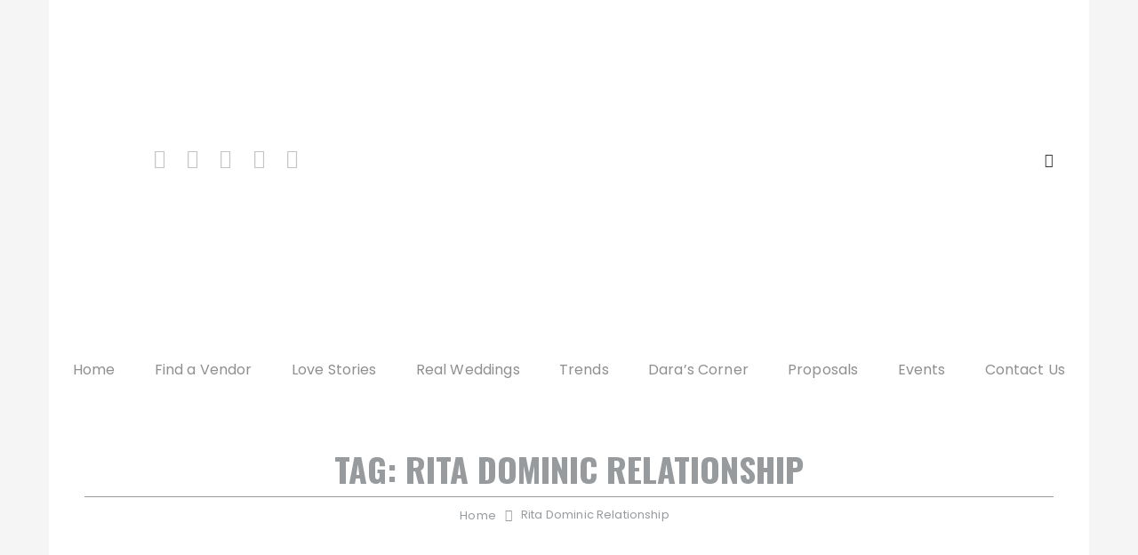

--- FILE ---
content_type: text/html; charset=UTF-8
request_url: https://loveweddingsng.com/tag/rita-dominic-relationship/
body_size: 23488
content:
<!doctype html>
<html lang="en-GB">
<head>
	<meta charset="UTF-8">
	<meta name="viewport" content="width=device-width, initial-scale=1">
	<link rel="profile" href="https://gmpg.org/xfn/11">

	<meta name='robots' content='index, follow, max-image-preview:large, max-snippet:-1, max-video-preview:-1' />

	<!-- This site is optimized with the Yoast SEO Premium plugin v20.2.1 (Yoast SEO v26.7) - https://yoast.com/wordpress/plugins/seo/ -->
	<title>Rita Dominic Relationship Archives - LoveweddingsNG</title>
	<link rel="canonical" href="https://loveweddingsng.com/tag/rita-dominic-relationship/" />
	<meta property="og:locale" content="en_GB" />
	<meta property="og:type" content="article" />
	<meta property="og:title" content="Rita Dominic Relationship Archives" />
	<meta property="og:url" content="https://loveweddingsng.com/tag/rita-dominic-relationship/" />
	<meta property="og:site_name" content="LoveweddingsNG" />
	<meta name="twitter:card" content="summary_large_image" />
	<meta name="twitter:site" content="@loveweddingsng" />
	<script type="application/ld+json" class="yoast-schema-graph">{"@context":"https://schema.org","@graph":[{"@type":"CollectionPage","@id":"https://loveweddingsng.com/tag/rita-dominic-relationship/","url":"https://loveweddingsng.com/tag/rita-dominic-relationship/","name":"Rita Dominic Relationship Archives - LoveweddingsNG","isPartOf":{"@id":"https://loveweddingsng.com/#website"},"primaryImageOfPage":{"@id":"https://loveweddingsng.com/tag/rita-dominic-relationship/#primaryimage"},"image":{"@id":"https://loveweddingsng.com/tag/rita-dominic-relationship/#primaryimage"},"thumbnailUrl":"https://loveweddingsng.com/wp-content/uploads/2018/11/Ihuoma-Linda-Ejiofor-and-Ibrahim-Suleimans-White-Wedding-Photos-ISquared18-LoveWeddingsNG.jpg","breadcrumb":{"@id":"https://loveweddingsng.com/tag/rita-dominic-relationship/#breadcrumb"},"inLanguage":"en-GB"},{"@type":"ImageObject","inLanguage":"en-GB","@id":"https://loveweddingsng.com/tag/rita-dominic-relationship/#primaryimage","url":"https://loveweddingsng.com/wp-content/uploads/2018/11/Ihuoma-Linda-Ejiofor-and-Ibrahim-Suleimans-White-Wedding-Photos-ISquared18-LoveWeddingsNG.jpg","contentUrl":"https://loveweddingsng.com/wp-content/uploads/2018/11/Ihuoma-Linda-Ejiofor-and-Ibrahim-Suleimans-White-Wedding-Photos-ISquared18-LoveWeddingsNG.jpg","width":738,"height":480},{"@type":"BreadcrumbList","@id":"https://loveweddingsng.com/tag/rita-dominic-relationship/#breadcrumb","itemListElement":[{"@type":"ListItem","position":1,"name":"Home","item":"https://loveweddingsng.com/"},{"@type":"ListItem","position":2,"name":"Rita Dominic Relationship"}]},{"@type":"WebSite","@id":"https://loveweddingsng.com/#website","url":"https://loveweddingsng.com/","name":"LoveweddingsNG","description":"Nigerian &amp; African Weddings, Love Stories, Inspiration, Trends &amp; More","publisher":{"@id":"https://loveweddingsng.com/#organization"},"potentialAction":[{"@type":"SearchAction","target":{"@type":"EntryPoint","urlTemplate":"https://loveweddingsng.com/?s={search_term_string}"},"query-input":{"@type":"PropertyValueSpecification","valueRequired":true,"valueName":"search_term_string"}}],"inLanguage":"en-GB"},{"@type":"Organization","@id":"https://loveweddingsng.com/#organization","name":"LoveweddingsNG","url":"https://loveweddingsng.com/","logo":{"@type":"ImageObject","inLanguage":"en-GB","@id":"https://loveweddingsng.com/#/schema/logo/image/","url":"https://loveweddingsng.com/wp-content/uploads/2014/03/logo.png","contentUrl":"https://loveweddingsng.com/wp-content/uploads/2014/03/logo.png","width":350,"height":70,"caption":"LoveweddingsNG"},"image":{"@id":"https://loveweddingsng.com/#/schema/logo/image/"},"sameAs":["https://www.facebook.com/loveweddings.ng","https://x.com/loveweddingsng","https://www.instagram.com/loveweddingsng/","https://www.linkedin.com/company/loveweddingsng/","https://pinterest.com/loveweddingsng/","https://www.youtube.com/channel/UCvY9K52mmTRXLgx4k2hWSKQ"]}]}</script>
	<!-- / Yoast SEO Premium plugin. -->


<link rel='dns-prefetch' href='//www.googletagmanager.com' />
<link rel='dns-prefetch' href='//fonts.googleapis.com' />
<link rel='dns-prefetch' href='//pagead2.googlesyndication.com' />
<link rel="alternate" type="application/rss+xml" title="LoveweddingsNG &raquo; Feed" href="https://loveweddingsng.com/feed/" />
<link rel="alternate" type="application/rss+xml" title="LoveweddingsNG &raquo; Comments Feed" href="https://loveweddingsng.com/comments/feed/" />
<link rel="alternate" type="application/rss+xml" title="LoveweddingsNG &raquo; Rita Dominic Relationship Tag Feed" href="https://loveweddingsng.com/tag/rita-dominic-relationship/feed/" />
		<style>
			.lazyload,
			.lazyloading {
				max-width: 100%;
			}
		</style>
		<style id='wp-img-auto-sizes-contain-inline-css' type='text/css'>
img:is([sizes=auto i],[sizes^="auto," i]){contain-intrinsic-size:3000px 1500px}
/*# sourceURL=wp-img-auto-sizes-contain-inline-css */
</style>
<style id='wp-emoji-styles-inline-css' type='text/css'>

	img.wp-smiley, img.emoji {
		display: inline !important;
		border: none !important;
		box-shadow: none !important;
		height: 1em !important;
		width: 1em !important;
		margin: 0 0.07em !important;
		vertical-align: -0.1em !important;
		background: none !important;
		padding: 0 !important;
	}
/*# sourceURL=wp-emoji-styles-inline-css */
</style>
<style id='wp-block-library-inline-css' type='text/css'>
:root{--wp-block-synced-color:#7a00df;--wp-block-synced-color--rgb:122,0,223;--wp-bound-block-color:var(--wp-block-synced-color);--wp-editor-canvas-background:#ddd;--wp-admin-theme-color:#007cba;--wp-admin-theme-color--rgb:0,124,186;--wp-admin-theme-color-darker-10:#006ba1;--wp-admin-theme-color-darker-10--rgb:0,107,160.5;--wp-admin-theme-color-darker-20:#005a87;--wp-admin-theme-color-darker-20--rgb:0,90,135;--wp-admin-border-width-focus:2px}@media (min-resolution:192dpi){:root{--wp-admin-border-width-focus:1.5px}}.wp-element-button{cursor:pointer}:root .has-very-light-gray-background-color{background-color:#eee}:root .has-very-dark-gray-background-color{background-color:#313131}:root .has-very-light-gray-color{color:#eee}:root .has-very-dark-gray-color{color:#313131}:root .has-vivid-green-cyan-to-vivid-cyan-blue-gradient-background{background:linear-gradient(135deg,#00d084,#0693e3)}:root .has-purple-crush-gradient-background{background:linear-gradient(135deg,#34e2e4,#4721fb 50%,#ab1dfe)}:root .has-hazy-dawn-gradient-background{background:linear-gradient(135deg,#faaca8,#dad0ec)}:root .has-subdued-olive-gradient-background{background:linear-gradient(135deg,#fafae1,#67a671)}:root .has-atomic-cream-gradient-background{background:linear-gradient(135deg,#fdd79a,#004a59)}:root .has-nightshade-gradient-background{background:linear-gradient(135deg,#330968,#31cdcf)}:root .has-midnight-gradient-background{background:linear-gradient(135deg,#020381,#2874fc)}:root{--wp--preset--font-size--normal:16px;--wp--preset--font-size--huge:42px}.has-regular-font-size{font-size:1em}.has-larger-font-size{font-size:2.625em}.has-normal-font-size{font-size:var(--wp--preset--font-size--normal)}.has-huge-font-size{font-size:var(--wp--preset--font-size--huge)}.has-text-align-center{text-align:center}.has-text-align-left{text-align:left}.has-text-align-right{text-align:right}.has-fit-text{white-space:nowrap!important}#end-resizable-editor-section{display:none}.aligncenter{clear:both}.items-justified-left{justify-content:flex-start}.items-justified-center{justify-content:center}.items-justified-right{justify-content:flex-end}.items-justified-space-between{justify-content:space-between}.screen-reader-text{border:0;clip-path:inset(50%);height:1px;margin:-1px;overflow:hidden;padding:0;position:absolute;width:1px;word-wrap:normal!important}.screen-reader-text:focus{background-color:#ddd;clip-path:none;color:#444;display:block;font-size:1em;height:auto;left:5px;line-height:normal;padding:15px 23px 14px;text-decoration:none;top:5px;width:auto;z-index:100000}html :where(.has-border-color){border-style:solid}html :where([style*=border-top-color]){border-top-style:solid}html :where([style*=border-right-color]){border-right-style:solid}html :where([style*=border-bottom-color]){border-bottom-style:solid}html :where([style*=border-left-color]){border-left-style:solid}html :where([style*=border-width]){border-style:solid}html :where([style*=border-top-width]){border-top-style:solid}html :where([style*=border-right-width]){border-right-style:solid}html :where([style*=border-bottom-width]){border-bottom-style:solid}html :where([style*=border-left-width]){border-left-style:solid}html :where(img[class*=wp-image-]){height:auto;max-width:100%}:where(figure){margin:0 0 1em}html :where(.is-position-sticky){--wp-admin--admin-bar--position-offset:var(--wp-admin--admin-bar--height,0px)}@media screen and (max-width:600px){html :where(.is-position-sticky){--wp-admin--admin-bar--position-offset:0px}}

/*# sourceURL=wp-block-library-inline-css */
</style><style id='wp-block-gallery-inline-css' type='text/css'>
.blocks-gallery-grid:not(.has-nested-images),.wp-block-gallery:not(.has-nested-images){display:flex;flex-wrap:wrap;list-style-type:none;margin:0;padding:0}.blocks-gallery-grid:not(.has-nested-images) .blocks-gallery-image,.blocks-gallery-grid:not(.has-nested-images) .blocks-gallery-item,.wp-block-gallery:not(.has-nested-images) .blocks-gallery-image,.wp-block-gallery:not(.has-nested-images) .blocks-gallery-item{display:flex;flex-direction:column;flex-grow:1;justify-content:center;margin:0 1em 1em 0;position:relative;width:calc(50% - 1em)}.blocks-gallery-grid:not(.has-nested-images) .blocks-gallery-image:nth-of-type(2n),.blocks-gallery-grid:not(.has-nested-images) .blocks-gallery-item:nth-of-type(2n),.wp-block-gallery:not(.has-nested-images) .blocks-gallery-image:nth-of-type(2n),.wp-block-gallery:not(.has-nested-images) .blocks-gallery-item:nth-of-type(2n){margin-right:0}.blocks-gallery-grid:not(.has-nested-images) .blocks-gallery-image figure,.blocks-gallery-grid:not(.has-nested-images) .blocks-gallery-item figure,.wp-block-gallery:not(.has-nested-images) .blocks-gallery-image figure,.wp-block-gallery:not(.has-nested-images) .blocks-gallery-item figure{align-items:flex-end;display:flex;height:100%;justify-content:flex-start;margin:0}.blocks-gallery-grid:not(.has-nested-images) .blocks-gallery-image img,.blocks-gallery-grid:not(.has-nested-images) .blocks-gallery-item img,.wp-block-gallery:not(.has-nested-images) .blocks-gallery-image img,.wp-block-gallery:not(.has-nested-images) .blocks-gallery-item img{display:block;height:auto;max-width:100%;width:auto}.blocks-gallery-grid:not(.has-nested-images) .blocks-gallery-image figcaption,.blocks-gallery-grid:not(.has-nested-images) .blocks-gallery-item figcaption,.wp-block-gallery:not(.has-nested-images) .blocks-gallery-image figcaption,.wp-block-gallery:not(.has-nested-images) .blocks-gallery-item figcaption{background:linear-gradient(0deg,#000000b3,#0000004d 70%,#0000);bottom:0;box-sizing:border-box;color:#fff;font-size:.8em;margin:0;max-height:100%;overflow:auto;padding:3em .77em .7em;position:absolute;text-align:center;width:100%;z-index:2}.blocks-gallery-grid:not(.has-nested-images) .blocks-gallery-image figcaption img,.blocks-gallery-grid:not(.has-nested-images) .blocks-gallery-item figcaption img,.wp-block-gallery:not(.has-nested-images) .blocks-gallery-image figcaption img,.wp-block-gallery:not(.has-nested-images) .blocks-gallery-item figcaption img{display:inline}.blocks-gallery-grid:not(.has-nested-images) figcaption,.wp-block-gallery:not(.has-nested-images) figcaption{flex-grow:1}.blocks-gallery-grid:not(.has-nested-images).is-cropped .blocks-gallery-image a,.blocks-gallery-grid:not(.has-nested-images).is-cropped .blocks-gallery-image img,.blocks-gallery-grid:not(.has-nested-images).is-cropped .blocks-gallery-item a,.blocks-gallery-grid:not(.has-nested-images).is-cropped .blocks-gallery-item img,.wp-block-gallery:not(.has-nested-images).is-cropped .blocks-gallery-image a,.wp-block-gallery:not(.has-nested-images).is-cropped .blocks-gallery-image img,.wp-block-gallery:not(.has-nested-images).is-cropped .blocks-gallery-item a,.wp-block-gallery:not(.has-nested-images).is-cropped .blocks-gallery-item img{flex:1;height:100%;object-fit:cover;width:100%}.blocks-gallery-grid:not(.has-nested-images).columns-1 .blocks-gallery-image,.blocks-gallery-grid:not(.has-nested-images).columns-1 .blocks-gallery-item,.wp-block-gallery:not(.has-nested-images).columns-1 .blocks-gallery-image,.wp-block-gallery:not(.has-nested-images).columns-1 .blocks-gallery-item{margin-right:0;width:100%}@media (min-width:600px){.blocks-gallery-grid:not(.has-nested-images).columns-3 .blocks-gallery-image,.blocks-gallery-grid:not(.has-nested-images).columns-3 .blocks-gallery-item,.wp-block-gallery:not(.has-nested-images).columns-3 .blocks-gallery-image,.wp-block-gallery:not(.has-nested-images).columns-3 .blocks-gallery-item{margin-right:1em;width:calc(33.33333% - .66667em)}.blocks-gallery-grid:not(.has-nested-images).columns-4 .blocks-gallery-image,.blocks-gallery-grid:not(.has-nested-images).columns-4 .blocks-gallery-item,.wp-block-gallery:not(.has-nested-images).columns-4 .blocks-gallery-image,.wp-block-gallery:not(.has-nested-images).columns-4 .blocks-gallery-item{margin-right:1em;width:calc(25% - .75em)}.blocks-gallery-grid:not(.has-nested-images).columns-5 .blocks-gallery-image,.blocks-gallery-grid:not(.has-nested-images).columns-5 .blocks-gallery-item,.wp-block-gallery:not(.has-nested-images).columns-5 .blocks-gallery-image,.wp-block-gallery:not(.has-nested-images).columns-5 .blocks-gallery-item{margin-right:1em;width:calc(20% - .8em)}.blocks-gallery-grid:not(.has-nested-images).columns-6 .blocks-gallery-image,.blocks-gallery-grid:not(.has-nested-images).columns-6 .blocks-gallery-item,.wp-block-gallery:not(.has-nested-images).columns-6 .blocks-gallery-image,.wp-block-gallery:not(.has-nested-images).columns-6 .blocks-gallery-item{margin-right:1em;width:calc(16.66667% - .83333em)}.blocks-gallery-grid:not(.has-nested-images).columns-7 .blocks-gallery-image,.blocks-gallery-grid:not(.has-nested-images).columns-7 .blocks-gallery-item,.wp-block-gallery:not(.has-nested-images).columns-7 .blocks-gallery-image,.wp-block-gallery:not(.has-nested-images).columns-7 .blocks-gallery-item{margin-right:1em;width:calc(14.28571% - .85714em)}.blocks-gallery-grid:not(.has-nested-images).columns-8 .blocks-gallery-image,.blocks-gallery-grid:not(.has-nested-images).columns-8 .blocks-gallery-item,.wp-block-gallery:not(.has-nested-images).columns-8 .blocks-gallery-image,.wp-block-gallery:not(.has-nested-images).columns-8 .blocks-gallery-item{margin-right:1em;width:calc(12.5% - .875em)}.blocks-gallery-grid:not(.has-nested-images).columns-1 .blocks-gallery-image:nth-of-type(1n),.blocks-gallery-grid:not(.has-nested-images).columns-1 .blocks-gallery-item:nth-of-type(1n),.blocks-gallery-grid:not(.has-nested-images).columns-2 .blocks-gallery-image:nth-of-type(2n),.blocks-gallery-grid:not(.has-nested-images).columns-2 .blocks-gallery-item:nth-of-type(2n),.blocks-gallery-grid:not(.has-nested-images).columns-3 .blocks-gallery-image:nth-of-type(3n),.blocks-gallery-grid:not(.has-nested-images).columns-3 .blocks-gallery-item:nth-of-type(3n),.blocks-gallery-grid:not(.has-nested-images).columns-4 .blocks-gallery-image:nth-of-type(4n),.blocks-gallery-grid:not(.has-nested-images).columns-4 .blocks-gallery-item:nth-of-type(4n),.blocks-gallery-grid:not(.has-nested-images).columns-5 .blocks-gallery-image:nth-of-type(5n),.blocks-gallery-grid:not(.has-nested-images).columns-5 .blocks-gallery-item:nth-of-type(5n),.blocks-gallery-grid:not(.has-nested-images).columns-6 .blocks-gallery-image:nth-of-type(6n),.blocks-gallery-grid:not(.has-nested-images).columns-6 .blocks-gallery-item:nth-of-type(6n),.blocks-gallery-grid:not(.has-nested-images).columns-7 .blocks-gallery-image:nth-of-type(7n),.blocks-gallery-grid:not(.has-nested-images).columns-7 .blocks-gallery-item:nth-of-type(7n),.blocks-gallery-grid:not(.has-nested-images).columns-8 .blocks-gallery-image:nth-of-type(8n),.blocks-gallery-grid:not(.has-nested-images).columns-8 .blocks-gallery-item:nth-of-type(8n),.wp-block-gallery:not(.has-nested-images).columns-1 .blocks-gallery-image:nth-of-type(1n),.wp-block-gallery:not(.has-nested-images).columns-1 .blocks-gallery-item:nth-of-type(1n),.wp-block-gallery:not(.has-nested-images).columns-2 .blocks-gallery-image:nth-of-type(2n),.wp-block-gallery:not(.has-nested-images).columns-2 .blocks-gallery-item:nth-of-type(2n),.wp-block-gallery:not(.has-nested-images).columns-3 .blocks-gallery-image:nth-of-type(3n),.wp-block-gallery:not(.has-nested-images).columns-3 .blocks-gallery-item:nth-of-type(3n),.wp-block-gallery:not(.has-nested-images).columns-4 .blocks-gallery-image:nth-of-type(4n),.wp-block-gallery:not(.has-nested-images).columns-4 .blocks-gallery-item:nth-of-type(4n),.wp-block-gallery:not(.has-nested-images).columns-5 .blocks-gallery-image:nth-of-type(5n),.wp-block-gallery:not(.has-nested-images).columns-5 .blocks-gallery-item:nth-of-type(5n),.wp-block-gallery:not(.has-nested-images).columns-6 .blocks-gallery-image:nth-of-type(6n),.wp-block-gallery:not(.has-nested-images).columns-6 .blocks-gallery-item:nth-of-type(6n),.wp-block-gallery:not(.has-nested-images).columns-7 .blocks-gallery-image:nth-of-type(7n),.wp-block-gallery:not(.has-nested-images).columns-7 .blocks-gallery-item:nth-of-type(7n),.wp-block-gallery:not(.has-nested-images).columns-8 .blocks-gallery-image:nth-of-type(8n),.wp-block-gallery:not(.has-nested-images).columns-8 .blocks-gallery-item:nth-of-type(8n){margin-right:0}}.blocks-gallery-grid:not(.has-nested-images) .blocks-gallery-image:last-child,.blocks-gallery-grid:not(.has-nested-images) .blocks-gallery-item:last-child,.wp-block-gallery:not(.has-nested-images) .blocks-gallery-image:last-child,.wp-block-gallery:not(.has-nested-images) .blocks-gallery-item:last-child{margin-right:0}.blocks-gallery-grid:not(.has-nested-images).alignleft,.blocks-gallery-grid:not(.has-nested-images).alignright,.wp-block-gallery:not(.has-nested-images).alignleft,.wp-block-gallery:not(.has-nested-images).alignright{max-width:420px;width:100%}.blocks-gallery-grid:not(.has-nested-images).aligncenter .blocks-gallery-item figure,.wp-block-gallery:not(.has-nested-images).aligncenter .blocks-gallery-item figure{justify-content:center}.wp-block-gallery:not(.is-cropped) .blocks-gallery-item{align-self:flex-start}figure.wp-block-gallery.has-nested-images{align-items:normal}.wp-block-gallery.has-nested-images figure.wp-block-image:not(#individual-image){margin:0;width:calc(50% - var(--wp--style--unstable-gallery-gap, 16px)/2)}.wp-block-gallery.has-nested-images figure.wp-block-image{box-sizing:border-box;display:flex;flex-direction:column;flex-grow:1;justify-content:center;max-width:100%;position:relative}.wp-block-gallery.has-nested-images figure.wp-block-image>a,.wp-block-gallery.has-nested-images figure.wp-block-image>div{flex-direction:column;flex-grow:1;margin:0}.wp-block-gallery.has-nested-images figure.wp-block-image img{display:block;height:auto;max-width:100%!important;width:auto}.wp-block-gallery.has-nested-images figure.wp-block-image figcaption,.wp-block-gallery.has-nested-images figure.wp-block-image:has(figcaption):before{bottom:0;left:0;max-height:100%;position:absolute;right:0}.wp-block-gallery.has-nested-images figure.wp-block-image:has(figcaption):before{backdrop-filter:blur(3px);content:"";height:100%;-webkit-mask-image:linear-gradient(0deg,#000 20%,#0000);mask-image:linear-gradient(0deg,#000 20%,#0000);max-height:40%;pointer-events:none}.wp-block-gallery.has-nested-images figure.wp-block-image figcaption{box-sizing:border-box;color:#fff;font-size:13px;margin:0;overflow:auto;padding:1em;text-align:center;text-shadow:0 0 1.5px #000}.wp-block-gallery.has-nested-images figure.wp-block-image figcaption::-webkit-scrollbar{height:12px;width:12px}.wp-block-gallery.has-nested-images figure.wp-block-image figcaption::-webkit-scrollbar-track{background-color:initial}.wp-block-gallery.has-nested-images figure.wp-block-image figcaption::-webkit-scrollbar-thumb{background-clip:padding-box;background-color:initial;border:3px solid #0000;border-radius:8px}.wp-block-gallery.has-nested-images figure.wp-block-image figcaption:focus-within::-webkit-scrollbar-thumb,.wp-block-gallery.has-nested-images figure.wp-block-image figcaption:focus::-webkit-scrollbar-thumb,.wp-block-gallery.has-nested-images figure.wp-block-image figcaption:hover::-webkit-scrollbar-thumb{background-color:#fffc}.wp-block-gallery.has-nested-images figure.wp-block-image figcaption{scrollbar-color:#0000 #0000;scrollbar-gutter:stable both-edges;scrollbar-width:thin}.wp-block-gallery.has-nested-images figure.wp-block-image figcaption:focus,.wp-block-gallery.has-nested-images figure.wp-block-image figcaption:focus-within,.wp-block-gallery.has-nested-images figure.wp-block-image figcaption:hover{scrollbar-color:#fffc #0000}.wp-block-gallery.has-nested-images figure.wp-block-image figcaption{will-change:transform}@media (hover:none){.wp-block-gallery.has-nested-images figure.wp-block-image figcaption{scrollbar-color:#fffc #0000}}.wp-block-gallery.has-nested-images figure.wp-block-image figcaption{background:linear-gradient(0deg,#0006,#0000)}.wp-block-gallery.has-nested-images figure.wp-block-image figcaption img{display:inline}.wp-block-gallery.has-nested-images figure.wp-block-image figcaption a{color:inherit}.wp-block-gallery.has-nested-images figure.wp-block-image.has-custom-border img{box-sizing:border-box}.wp-block-gallery.has-nested-images figure.wp-block-image.has-custom-border>a,.wp-block-gallery.has-nested-images figure.wp-block-image.has-custom-border>div,.wp-block-gallery.has-nested-images figure.wp-block-image.is-style-rounded>a,.wp-block-gallery.has-nested-images figure.wp-block-image.is-style-rounded>div{flex:1 1 auto}.wp-block-gallery.has-nested-images figure.wp-block-image.has-custom-border figcaption,.wp-block-gallery.has-nested-images figure.wp-block-image.is-style-rounded figcaption{background:none;color:inherit;flex:initial;margin:0;padding:10px 10px 9px;position:relative;text-shadow:none}.wp-block-gallery.has-nested-images figure.wp-block-image.has-custom-border:before,.wp-block-gallery.has-nested-images figure.wp-block-image.is-style-rounded:before{content:none}.wp-block-gallery.has-nested-images figcaption{flex-basis:100%;flex-grow:1;text-align:center}.wp-block-gallery.has-nested-images:not(.is-cropped) figure.wp-block-image:not(#individual-image){margin-bottom:auto;margin-top:0}.wp-block-gallery.has-nested-images.is-cropped figure.wp-block-image:not(#individual-image){align-self:inherit}.wp-block-gallery.has-nested-images.is-cropped figure.wp-block-image:not(#individual-image)>a,.wp-block-gallery.has-nested-images.is-cropped figure.wp-block-image:not(#individual-image)>div:not(.components-drop-zone){display:flex}.wp-block-gallery.has-nested-images.is-cropped figure.wp-block-image:not(#individual-image) a,.wp-block-gallery.has-nested-images.is-cropped figure.wp-block-image:not(#individual-image) img{flex:1 0 0%;height:100%;object-fit:cover;width:100%}.wp-block-gallery.has-nested-images.columns-1 figure.wp-block-image:not(#individual-image){width:100%}@media (min-width:600px){.wp-block-gallery.has-nested-images.columns-3 figure.wp-block-image:not(#individual-image){width:calc(33.33333% - var(--wp--style--unstable-gallery-gap, 16px)*.66667)}.wp-block-gallery.has-nested-images.columns-4 figure.wp-block-image:not(#individual-image){width:calc(25% - var(--wp--style--unstable-gallery-gap, 16px)*.75)}.wp-block-gallery.has-nested-images.columns-5 figure.wp-block-image:not(#individual-image){width:calc(20% - var(--wp--style--unstable-gallery-gap, 16px)*.8)}.wp-block-gallery.has-nested-images.columns-6 figure.wp-block-image:not(#individual-image){width:calc(16.66667% - var(--wp--style--unstable-gallery-gap, 16px)*.83333)}.wp-block-gallery.has-nested-images.columns-7 figure.wp-block-image:not(#individual-image){width:calc(14.28571% - var(--wp--style--unstable-gallery-gap, 16px)*.85714)}.wp-block-gallery.has-nested-images.columns-8 figure.wp-block-image:not(#individual-image){width:calc(12.5% - var(--wp--style--unstable-gallery-gap, 16px)*.875)}.wp-block-gallery.has-nested-images.columns-default figure.wp-block-image:not(#individual-image){width:calc(33.33% - var(--wp--style--unstable-gallery-gap, 16px)*.66667)}.wp-block-gallery.has-nested-images.columns-default figure.wp-block-image:not(#individual-image):first-child:nth-last-child(2),.wp-block-gallery.has-nested-images.columns-default figure.wp-block-image:not(#individual-image):first-child:nth-last-child(2)~figure.wp-block-image:not(#individual-image){width:calc(50% - var(--wp--style--unstable-gallery-gap, 16px)*.5)}.wp-block-gallery.has-nested-images.columns-default figure.wp-block-image:not(#individual-image):first-child:last-child{width:100%}}.wp-block-gallery.has-nested-images.alignleft,.wp-block-gallery.has-nested-images.alignright{max-width:420px;width:100%}.wp-block-gallery.has-nested-images.aligncenter{justify-content:center}
/*# sourceURL=https://loveweddingsng.com/wp-includes/blocks/gallery/style.min.css */
</style>
<style id='wp-block-gallery-theme-inline-css' type='text/css'>
.blocks-gallery-caption{color:#555;font-size:13px;text-align:center}.is-dark-theme .blocks-gallery-caption{color:#ffffffa6}
/*# sourceURL=https://loveweddingsng.com/wp-includes/blocks/gallery/theme.min.css */
</style>
<style id='wp-block-image-inline-css' type='text/css'>
.wp-block-image>a,.wp-block-image>figure>a{display:inline-block}.wp-block-image img{box-sizing:border-box;height:auto;max-width:100%;vertical-align:bottom}@media not (prefers-reduced-motion){.wp-block-image img.hide{visibility:hidden}.wp-block-image img.show{animation:show-content-image .4s}}.wp-block-image[style*=border-radius] img,.wp-block-image[style*=border-radius]>a{border-radius:inherit}.wp-block-image.has-custom-border img{box-sizing:border-box}.wp-block-image.aligncenter{text-align:center}.wp-block-image.alignfull>a,.wp-block-image.alignwide>a{width:100%}.wp-block-image.alignfull img,.wp-block-image.alignwide img{height:auto;width:100%}.wp-block-image .aligncenter,.wp-block-image .alignleft,.wp-block-image .alignright,.wp-block-image.aligncenter,.wp-block-image.alignleft,.wp-block-image.alignright{display:table}.wp-block-image .aligncenter>figcaption,.wp-block-image .alignleft>figcaption,.wp-block-image .alignright>figcaption,.wp-block-image.aligncenter>figcaption,.wp-block-image.alignleft>figcaption,.wp-block-image.alignright>figcaption{caption-side:bottom;display:table-caption}.wp-block-image .alignleft{float:left;margin:.5em 1em .5em 0}.wp-block-image .alignright{float:right;margin:.5em 0 .5em 1em}.wp-block-image .aligncenter{margin-left:auto;margin-right:auto}.wp-block-image :where(figcaption){margin-bottom:1em;margin-top:.5em}.wp-block-image.is-style-circle-mask img{border-radius:9999px}@supports ((-webkit-mask-image:none) or (mask-image:none)) or (-webkit-mask-image:none){.wp-block-image.is-style-circle-mask img{border-radius:0;-webkit-mask-image:url('data:image/svg+xml;utf8,<svg viewBox="0 0 100 100" xmlns="http://www.w3.org/2000/svg"><circle cx="50" cy="50" r="50"/></svg>');mask-image:url('data:image/svg+xml;utf8,<svg viewBox="0 0 100 100" xmlns="http://www.w3.org/2000/svg"><circle cx="50" cy="50" r="50"/></svg>');mask-mode:alpha;-webkit-mask-position:center;mask-position:center;-webkit-mask-repeat:no-repeat;mask-repeat:no-repeat;-webkit-mask-size:contain;mask-size:contain}}:root :where(.wp-block-image.is-style-rounded img,.wp-block-image .is-style-rounded img){border-radius:9999px}.wp-block-image figure{margin:0}.wp-lightbox-container{display:flex;flex-direction:column;position:relative}.wp-lightbox-container img{cursor:zoom-in}.wp-lightbox-container img:hover+button{opacity:1}.wp-lightbox-container button{align-items:center;backdrop-filter:blur(16px) saturate(180%);background-color:#5a5a5a40;border:none;border-radius:4px;cursor:zoom-in;display:flex;height:20px;justify-content:center;opacity:0;padding:0;position:absolute;right:16px;text-align:center;top:16px;width:20px;z-index:100}@media not (prefers-reduced-motion){.wp-lightbox-container button{transition:opacity .2s ease}}.wp-lightbox-container button:focus-visible{outline:3px auto #5a5a5a40;outline:3px auto -webkit-focus-ring-color;outline-offset:3px}.wp-lightbox-container button:hover{cursor:pointer;opacity:1}.wp-lightbox-container button:focus{opacity:1}.wp-lightbox-container button:focus,.wp-lightbox-container button:hover,.wp-lightbox-container button:not(:hover):not(:active):not(.has-background){background-color:#5a5a5a40;border:none}.wp-lightbox-overlay{box-sizing:border-box;cursor:zoom-out;height:100vh;left:0;overflow:hidden;position:fixed;top:0;visibility:hidden;width:100%;z-index:100000}.wp-lightbox-overlay .close-button{align-items:center;cursor:pointer;display:flex;justify-content:center;min-height:40px;min-width:40px;padding:0;position:absolute;right:calc(env(safe-area-inset-right) + 16px);top:calc(env(safe-area-inset-top) + 16px);z-index:5000000}.wp-lightbox-overlay .close-button:focus,.wp-lightbox-overlay .close-button:hover,.wp-lightbox-overlay .close-button:not(:hover):not(:active):not(.has-background){background:none;border:none}.wp-lightbox-overlay .lightbox-image-container{height:var(--wp--lightbox-container-height);left:50%;overflow:hidden;position:absolute;top:50%;transform:translate(-50%,-50%);transform-origin:top left;width:var(--wp--lightbox-container-width);z-index:9999999999}.wp-lightbox-overlay .wp-block-image{align-items:center;box-sizing:border-box;display:flex;height:100%;justify-content:center;margin:0;position:relative;transform-origin:0 0;width:100%;z-index:3000000}.wp-lightbox-overlay .wp-block-image img{height:var(--wp--lightbox-image-height);min-height:var(--wp--lightbox-image-height);min-width:var(--wp--lightbox-image-width);width:var(--wp--lightbox-image-width)}.wp-lightbox-overlay .wp-block-image figcaption{display:none}.wp-lightbox-overlay button{background:none;border:none}.wp-lightbox-overlay .scrim{background-color:#fff;height:100%;opacity:.9;position:absolute;width:100%;z-index:2000000}.wp-lightbox-overlay.active{visibility:visible}@media not (prefers-reduced-motion){.wp-lightbox-overlay.active{animation:turn-on-visibility .25s both}.wp-lightbox-overlay.active img{animation:turn-on-visibility .35s both}.wp-lightbox-overlay.show-closing-animation:not(.active){animation:turn-off-visibility .35s both}.wp-lightbox-overlay.show-closing-animation:not(.active) img{animation:turn-off-visibility .25s both}.wp-lightbox-overlay.zoom.active{animation:none;opacity:1;visibility:visible}.wp-lightbox-overlay.zoom.active .lightbox-image-container{animation:lightbox-zoom-in .4s}.wp-lightbox-overlay.zoom.active .lightbox-image-container img{animation:none}.wp-lightbox-overlay.zoom.active .scrim{animation:turn-on-visibility .4s forwards}.wp-lightbox-overlay.zoom.show-closing-animation:not(.active){animation:none}.wp-lightbox-overlay.zoom.show-closing-animation:not(.active) .lightbox-image-container{animation:lightbox-zoom-out .4s}.wp-lightbox-overlay.zoom.show-closing-animation:not(.active) .lightbox-image-container img{animation:none}.wp-lightbox-overlay.zoom.show-closing-animation:not(.active) .scrim{animation:turn-off-visibility .4s forwards}}@keyframes show-content-image{0%{visibility:hidden}99%{visibility:hidden}to{visibility:visible}}@keyframes turn-on-visibility{0%{opacity:0}to{opacity:1}}@keyframes turn-off-visibility{0%{opacity:1;visibility:visible}99%{opacity:0;visibility:visible}to{opacity:0;visibility:hidden}}@keyframes lightbox-zoom-in{0%{transform:translate(calc((-100vw + var(--wp--lightbox-scrollbar-width))/2 + var(--wp--lightbox-initial-left-position)),calc(-50vh + var(--wp--lightbox-initial-top-position))) scale(var(--wp--lightbox-scale))}to{transform:translate(-50%,-50%) scale(1)}}@keyframes lightbox-zoom-out{0%{transform:translate(-50%,-50%) scale(1);visibility:visible}99%{visibility:visible}to{transform:translate(calc((-100vw + var(--wp--lightbox-scrollbar-width))/2 + var(--wp--lightbox-initial-left-position)),calc(-50vh + var(--wp--lightbox-initial-top-position))) scale(var(--wp--lightbox-scale));visibility:hidden}}
/*# sourceURL=https://loveweddingsng.com/wp-includes/blocks/image/style.min.css */
</style>
<style id='wp-block-image-theme-inline-css' type='text/css'>
:root :where(.wp-block-image figcaption){color:#555;font-size:13px;text-align:center}.is-dark-theme :root :where(.wp-block-image figcaption){color:#ffffffa6}.wp-block-image{margin:0 0 1em}
/*# sourceURL=https://loveweddingsng.com/wp-includes/blocks/image/theme.min.css */
</style>
<style id='wp-block-paragraph-inline-css' type='text/css'>
.is-small-text{font-size:.875em}.is-regular-text{font-size:1em}.is-large-text{font-size:2.25em}.is-larger-text{font-size:3em}.has-drop-cap:not(:focus):first-letter{float:left;font-size:8.4em;font-style:normal;font-weight:100;line-height:.68;margin:.05em .1em 0 0;text-transform:uppercase}body.rtl .has-drop-cap:not(:focus):first-letter{float:none;margin-left:.1em}p.has-drop-cap.has-background{overflow:hidden}:root :where(p.has-background){padding:1.25em 2.375em}:where(p.has-text-color:not(.has-link-color)) a{color:inherit}p.has-text-align-left[style*="writing-mode:vertical-lr"],p.has-text-align-right[style*="writing-mode:vertical-rl"]{rotate:180deg}
/*# sourceURL=https://loveweddingsng.com/wp-includes/blocks/paragraph/style.min.css */
</style>
<style id='global-styles-inline-css' type='text/css'>
:root{--wp--preset--aspect-ratio--square: 1;--wp--preset--aspect-ratio--4-3: 4/3;--wp--preset--aspect-ratio--3-4: 3/4;--wp--preset--aspect-ratio--3-2: 3/2;--wp--preset--aspect-ratio--2-3: 2/3;--wp--preset--aspect-ratio--16-9: 16/9;--wp--preset--aspect-ratio--9-16: 9/16;--wp--preset--color--black: #000000;--wp--preset--color--cyan-bluish-gray: #abb8c3;--wp--preset--color--white: #ffffff;--wp--preset--color--pale-pink: #f78da7;--wp--preset--color--vivid-red: #cf2e2e;--wp--preset--color--luminous-vivid-orange: #ff6900;--wp--preset--color--luminous-vivid-amber: #fcb900;--wp--preset--color--light-green-cyan: #7bdcb5;--wp--preset--color--vivid-green-cyan: #00d084;--wp--preset--color--pale-cyan-blue: #8ed1fc;--wp--preset--color--vivid-cyan-blue: #0693e3;--wp--preset--color--vivid-purple: #9b51e0;--wp--preset--gradient--vivid-cyan-blue-to-vivid-purple: linear-gradient(135deg,rgb(6,147,227) 0%,rgb(155,81,224) 100%);--wp--preset--gradient--light-green-cyan-to-vivid-green-cyan: linear-gradient(135deg,rgb(122,220,180) 0%,rgb(0,208,130) 100%);--wp--preset--gradient--luminous-vivid-amber-to-luminous-vivid-orange: linear-gradient(135deg,rgb(252,185,0) 0%,rgb(255,105,0) 100%);--wp--preset--gradient--luminous-vivid-orange-to-vivid-red: linear-gradient(135deg,rgb(255,105,0) 0%,rgb(207,46,46) 100%);--wp--preset--gradient--very-light-gray-to-cyan-bluish-gray: linear-gradient(135deg,rgb(238,238,238) 0%,rgb(169,184,195) 100%);--wp--preset--gradient--cool-to-warm-spectrum: linear-gradient(135deg,rgb(74,234,220) 0%,rgb(151,120,209) 20%,rgb(207,42,186) 40%,rgb(238,44,130) 60%,rgb(251,105,98) 80%,rgb(254,248,76) 100%);--wp--preset--gradient--blush-light-purple: linear-gradient(135deg,rgb(255,206,236) 0%,rgb(152,150,240) 100%);--wp--preset--gradient--blush-bordeaux: linear-gradient(135deg,rgb(254,205,165) 0%,rgb(254,45,45) 50%,rgb(107,0,62) 100%);--wp--preset--gradient--luminous-dusk: linear-gradient(135deg,rgb(255,203,112) 0%,rgb(199,81,192) 50%,rgb(65,88,208) 100%);--wp--preset--gradient--pale-ocean: linear-gradient(135deg,rgb(255,245,203) 0%,rgb(182,227,212) 50%,rgb(51,167,181) 100%);--wp--preset--gradient--electric-grass: linear-gradient(135deg,rgb(202,248,128) 0%,rgb(113,206,126) 100%);--wp--preset--gradient--midnight: linear-gradient(135deg,rgb(2,3,129) 0%,rgb(40,116,252) 100%);--wp--preset--font-size--small: 13px;--wp--preset--font-size--medium: 20px;--wp--preset--font-size--large: 36px;--wp--preset--font-size--x-large: 42px;--wp--preset--spacing--20: 0.44rem;--wp--preset--spacing--30: 0.67rem;--wp--preset--spacing--40: 1rem;--wp--preset--spacing--50: 1.5rem;--wp--preset--spacing--60: 2.25rem;--wp--preset--spacing--70: 3.38rem;--wp--preset--spacing--80: 5.06rem;--wp--preset--shadow--natural: 6px 6px 9px rgba(0, 0, 0, 0.2);--wp--preset--shadow--deep: 12px 12px 50px rgba(0, 0, 0, 0.4);--wp--preset--shadow--sharp: 6px 6px 0px rgba(0, 0, 0, 0.2);--wp--preset--shadow--outlined: 6px 6px 0px -3px rgb(255, 255, 255), 6px 6px rgb(0, 0, 0);--wp--preset--shadow--crisp: 6px 6px 0px rgb(0, 0, 0);}:where(.is-layout-flex){gap: 0.5em;}:where(.is-layout-grid){gap: 0.5em;}body .is-layout-flex{display: flex;}.is-layout-flex{flex-wrap: wrap;align-items: center;}.is-layout-flex > :is(*, div){margin: 0;}body .is-layout-grid{display: grid;}.is-layout-grid > :is(*, div){margin: 0;}:where(.wp-block-columns.is-layout-flex){gap: 2em;}:where(.wp-block-columns.is-layout-grid){gap: 2em;}:where(.wp-block-post-template.is-layout-flex){gap: 1.25em;}:where(.wp-block-post-template.is-layout-grid){gap: 1.25em;}.has-black-color{color: var(--wp--preset--color--black) !important;}.has-cyan-bluish-gray-color{color: var(--wp--preset--color--cyan-bluish-gray) !important;}.has-white-color{color: var(--wp--preset--color--white) !important;}.has-pale-pink-color{color: var(--wp--preset--color--pale-pink) !important;}.has-vivid-red-color{color: var(--wp--preset--color--vivid-red) !important;}.has-luminous-vivid-orange-color{color: var(--wp--preset--color--luminous-vivid-orange) !important;}.has-luminous-vivid-amber-color{color: var(--wp--preset--color--luminous-vivid-amber) !important;}.has-light-green-cyan-color{color: var(--wp--preset--color--light-green-cyan) !important;}.has-vivid-green-cyan-color{color: var(--wp--preset--color--vivid-green-cyan) !important;}.has-pale-cyan-blue-color{color: var(--wp--preset--color--pale-cyan-blue) !important;}.has-vivid-cyan-blue-color{color: var(--wp--preset--color--vivid-cyan-blue) !important;}.has-vivid-purple-color{color: var(--wp--preset--color--vivid-purple) !important;}.has-black-background-color{background-color: var(--wp--preset--color--black) !important;}.has-cyan-bluish-gray-background-color{background-color: var(--wp--preset--color--cyan-bluish-gray) !important;}.has-white-background-color{background-color: var(--wp--preset--color--white) !important;}.has-pale-pink-background-color{background-color: var(--wp--preset--color--pale-pink) !important;}.has-vivid-red-background-color{background-color: var(--wp--preset--color--vivid-red) !important;}.has-luminous-vivid-orange-background-color{background-color: var(--wp--preset--color--luminous-vivid-orange) !important;}.has-luminous-vivid-amber-background-color{background-color: var(--wp--preset--color--luminous-vivid-amber) !important;}.has-light-green-cyan-background-color{background-color: var(--wp--preset--color--light-green-cyan) !important;}.has-vivid-green-cyan-background-color{background-color: var(--wp--preset--color--vivid-green-cyan) !important;}.has-pale-cyan-blue-background-color{background-color: var(--wp--preset--color--pale-cyan-blue) !important;}.has-vivid-cyan-blue-background-color{background-color: var(--wp--preset--color--vivid-cyan-blue) !important;}.has-vivid-purple-background-color{background-color: var(--wp--preset--color--vivid-purple) !important;}.has-black-border-color{border-color: var(--wp--preset--color--black) !important;}.has-cyan-bluish-gray-border-color{border-color: var(--wp--preset--color--cyan-bluish-gray) !important;}.has-white-border-color{border-color: var(--wp--preset--color--white) !important;}.has-pale-pink-border-color{border-color: var(--wp--preset--color--pale-pink) !important;}.has-vivid-red-border-color{border-color: var(--wp--preset--color--vivid-red) !important;}.has-luminous-vivid-orange-border-color{border-color: var(--wp--preset--color--luminous-vivid-orange) !important;}.has-luminous-vivid-amber-border-color{border-color: var(--wp--preset--color--luminous-vivid-amber) !important;}.has-light-green-cyan-border-color{border-color: var(--wp--preset--color--light-green-cyan) !important;}.has-vivid-green-cyan-border-color{border-color: var(--wp--preset--color--vivid-green-cyan) !important;}.has-pale-cyan-blue-border-color{border-color: var(--wp--preset--color--pale-cyan-blue) !important;}.has-vivid-cyan-blue-border-color{border-color: var(--wp--preset--color--vivid-cyan-blue) !important;}.has-vivid-purple-border-color{border-color: var(--wp--preset--color--vivid-purple) !important;}.has-vivid-cyan-blue-to-vivid-purple-gradient-background{background: var(--wp--preset--gradient--vivid-cyan-blue-to-vivid-purple) !important;}.has-light-green-cyan-to-vivid-green-cyan-gradient-background{background: var(--wp--preset--gradient--light-green-cyan-to-vivid-green-cyan) !important;}.has-luminous-vivid-amber-to-luminous-vivid-orange-gradient-background{background: var(--wp--preset--gradient--luminous-vivid-amber-to-luminous-vivid-orange) !important;}.has-luminous-vivid-orange-to-vivid-red-gradient-background{background: var(--wp--preset--gradient--luminous-vivid-orange-to-vivid-red) !important;}.has-very-light-gray-to-cyan-bluish-gray-gradient-background{background: var(--wp--preset--gradient--very-light-gray-to-cyan-bluish-gray) !important;}.has-cool-to-warm-spectrum-gradient-background{background: var(--wp--preset--gradient--cool-to-warm-spectrum) !important;}.has-blush-light-purple-gradient-background{background: var(--wp--preset--gradient--blush-light-purple) !important;}.has-blush-bordeaux-gradient-background{background: var(--wp--preset--gradient--blush-bordeaux) !important;}.has-luminous-dusk-gradient-background{background: var(--wp--preset--gradient--luminous-dusk) !important;}.has-pale-ocean-gradient-background{background: var(--wp--preset--gradient--pale-ocean) !important;}.has-electric-grass-gradient-background{background: var(--wp--preset--gradient--electric-grass) !important;}.has-midnight-gradient-background{background: var(--wp--preset--gradient--midnight) !important;}.has-small-font-size{font-size: var(--wp--preset--font-size--small) !important;}.has-medium-font-size{font-size: var(--wp--preset--font-size--medium) !important;}.has-large-font-size{font-size: var(--wp--preset--font-size--large) !important;}.has-x-large-font-size{font-size: var(--wp--preset--font-size--x-large) !important;}
/*# sourceURL=global-styles-inline-css */
</style>
<style id='core-block-supports-inline-css' type='text/css'>
.wp-block-gallery.wp-block-gallery-1{--wp--style--unstable-gallery-gap:var( --wp--style--gallery-gap-default, var( --gallery-block--gutter-size, var( --wp--style--block-gap, 0.5em ) ) );gap:var( --wp--style--gallery-gap-default, var( --gallery-block--gutter-size, var( --wp--style--block-gap, 0.5em ) ) );}.wp-block-gallery.wp-block-gallery-2{--wp--style--unstable-gallery-gap:var( --wp--style--gallery-gap-default, var( --gallery-block--gutter-size, var( --wp--style--block-gap, 0.5em ) ) );gap:var( --wp--style--gallery-gap-default, var( --gallery-block--gutter-size, var( --wp--style--block-gap, 0.5em ) ) );}.wp-block-gallery.wp-block-gallery-3{--wp--style--unstable-gallery-gap:var( --wp--style--gallery-gap-default, var( --gallery-block--gutter-size, var( --wp--style--block-gap, 0.5em ) ) );gap:var( --wp--style--gallery-gap-default, var( --gallery-block--gutter-size, var( --wp--style--block-gap, 0.5em ) ) );}.wp-block-gallery.wp-block-gallery-4{--wp--style--unstable-gallery-gap:var( --wp--style--gallery-gap-default, var( --gallery-block--gutter-size, var( --wp--style--block-gap, 0.5em ) ) );gap:var( --wp--style--gallery-gap-default, var( --gallery-block--gutter-size, var( --wp--style--block-gap, 0.5em ) ) );}.wp-block-gallery.wp-block-gallery-5{--wp--style--unstable-gallery-gap:var( --wp--style--gallery-gap-default, var( --gallery-block--gutter-size, var( --wp--style--block-gap, 0.5em ) ) );gap:var( --wp--style--gallery-gap-default, var( --gallery-block--gutter-size, var( --wp--style--block-gap, 0.5em ) ) );}.wp-block-gallery.wp-block-gallery-6{--wp--style--unstable-gallery-gap:var( --wp--style--gallery-gap-default, var( --gallery-block--gutter-size, var( --wp--style--block-gap, 0.5em ) ) );gap:var( --wp--style--gallery-gap-default, var( --gallery-block--gutter-size, var( --wp--style--block-gap, 0.5em ) ) );}
/*# sourceURL=core-block-supports-inline-css */
</style>

<style id='classic-theme-styles-inline-css' type='text/css'>
/*! This file is auto-generated */
.wp-block-button__link{color:#fff;background-color:#32373c;border-radius:9999px;box-shadow:none;text-decoration:none;padding:calc(.667em + 2px) calc(1.333em + 2px);font-size:1.125em}.wp-block-file__button{background:#32373c;color:#fff;text-decoration:none}
/*# sourceURL=/wp-includes/css/classic-themes.min.css */
</style>
<link rel='stylesheet' id='wpccp-css' href='https://usercontent.one/wp/loveweddingsng.com/wp-content/plugins/wp-content-copy-protection/assets/css/style.min.css?ver=1767040913' type='text/css' media='all' />
<link rel='stylesheet' id='fascinate-pro-style-css' href='https://usercontent.one/wp/loveweddingsng.com/wp-content/themes/fascinate-pro/style.css?ver=6.9' type='text/css' media='all' />
<link crossorigin="anonymous" rel='stylesheet' id='fascinate-pro-google-fonts-css' href='//fonts.googleapis.com/css?family=Oswald%3A400%2C500%2C600%2C700%7CPoppins%3A400%2C400i%2C500%2C500i%2C600%2C600i%2C700%2C700i%2C800%2C800i%7COswald%3A400%2C500%2C600%2C700%7CPoppins%3A400%2C400i%2C500%2C500i%2C600%2C600i%2C700%2C700i%2C800%2C800i&#038;subset=latin%2Clatin-ext&#038;ver=6.9' type='text/css' media='all' />
<link rel='stylesheet' id='fontAwesome-icons-css' href='https://usercontent.one/wp/loveweddingsng.com/wp-content/themes/fascinate-pro/assets/dist/fonts/fontawesome/fontawesome.css?ver=6.9' type='text/css' media='all' />
<link rel='stylesheet' id='themify-icons-css' href='https://usercontent.one/wp/loveweddingsng.com/wp-content/themes/fascinate-pro/assets/dist/fonts/themify/themify.css?ver=6.9' type='text/css' media='all' />
<link rel='stylesheet' id='fascinate-pro-main-css' href='https://usercontent.one/wp/loveweddingsng.com/wp-content/themes/fascinate-pro/assets/dist/css/main.css?ver=6.9' type='text/css' media='all' />
<script type="text/javascript" src="https://loveweddingsng.com/wp-includes/js/jquery/jquery.min.js?ver=3.7.1" id="jquery-core-js"></script>
<script type="text/javascript" src="https://loveweddingsng.com/wp-includes/js/jquery/jquery-migrate.min.js?ver=3.4.1" id="jquery-migrate-js"></script>

<!-- Google tag (gtag.js) snippet added by Site Kit -->
<!-- Google Analytics snippet added by Site Kit -->
<script type="text/javascript" src="https://www.googletagmanager.com/gtag/js?id=GT-578VZNK" id="google_gtagjs-js" async></script>
<script type="text/javascript" id="google_gtagjs-js-after">
/* <![CDATA[ */
window.dataLayer = window.dataLayer || [];function gtag(){dataLayer.push(arguments);}
gtag("set","linker",{"domains":["loveweddingsng.com"]});
gtag("js", new Date());
gtag("set", "developer_id.dZTNiMT", true);
gtag("config", "GT-578VZNK");
//# sourceURL=google_gtagjs-js-after
/* ]]> */
</script>
<link rel="https://api.w.org/" href="https://loveweddingsng.com/wp-json/" /><link rel="alternate" title="JSON" type="application/json" href="https://loveweddingsng.com/wp-json/wp/v2/tags/1560" /><link rel="EditURI" type="application/rsd+xml" title="RSD" href="https://loveweddingsng.com/xmlrpc.php?rsd" />
<meta name="generator" content="WordPress 6.9" />
<meta name="generator" content="Site Kit by Google 1.170.0" /><style>[class*=" icon-oc-"],[class^=icon-oc-]{speak:none;font-style:normal;font-weight:400;font-variant:normal;text-transform:none;line-height:1;-webkit-font-smoothing:antialiased;-moz-osx-font-smoothing:grayscale}.icon-oc-one-com-white-32px-fill:before{content:"901"}.icon-oc-one-com:before{content:"900"}#one-com-icon,.toplevel_page_onecom-wp .wp-menu-image{speak:none;display:flex;align-items:center;justify-content:center;text-transform:none;line-height:1;-webkit-font-smoothing:antialiased;-moz-osx-font-smoothing:grayscale}.onecom-wp-admin-bar-item>a,.toplevel_page_onecom-wp>.wp-menu-name{font-size:16px;font-weight:400;line-height:1}.toplevel_page_onecom-wp>.wp-menu-name img{width:69px;height:9px;}.wp-submenu-wrap.wp-submenu>.wp-submenu-head>img{width:88px;height:auto}.onecom-wp-admin-bar-item>a img{height:7px!important}.onecom-wp-admin-bar-item>a img,.toplevel_page_onecom-wp>.wp-menu-name img{opacity:.8}.onecom-wp-admin-bar-item.hover>a img,.toplevel_page_onecom-wp.wp-has-current-submenu>.wp-menu-name img,li.opensub>a.toplevel_page_onecom-wp>.wp-menu-name img{opacity:1}#one-com-icon:before,.onecom-wp-admin-bar-item>a:before,.toplevel_page_onecom-wp>.wp-menu-image:before{content:'';position:static!important;background-color:rgba(240,245,250,.4);border-radius:102px;width:18px;height:18px;padding:0!important}.onecom-wp-admin-bar-item>a:before{width:14px;height:14px}.onecom-wp-admin-bar-item.hover>a:before,.toplevel_page_onecom-wp.opensub>a>.wp-menu-image:before,.toplevel_page_onecom-wp.wp-has-current-submenu>.wp-menu-image:before{background-color:#76b82a}.onecom-wp-admin-bar-item>a{display:inline-flex!important;align-items:center;justify-content:center}#one-com-logo-wrapper{font-size:4em}#one-com-icon{vertical-align:middle}.imagify-welcome{display:none !important;}</style><meta name="generator" content="performance-lab 4.0.1; plugins: ">
<link type="text/css" rel="stylesheet" href="https://usercontent.one/wp/loveweddingsng.com/wp-content/plugins/posts-for-page/pfp.css" />
		<script>
			document.documentElement.className = document.documentElement.className.replace('no-js', 'js');
		</script>
				<style>
			.no-js img.lazyload {
				display: none;
			}

			figure.wp-block-image img.lazyloading {
				min-width: 150px;
			}

			.lazyload,
			.lazyloading {
				--smush-placeholder-width: 100px;
				--smush-placeholder-aspect-ratio: 1/1;
				width: var(--smush-image-width, var(--smush-placeholder-width)) !important;
				aspect-ratio: var(--smush-image-aspect-ratio, var(--smush-placeholder-aspect-ratio)) !important;
			}

						.lazyload, .lazyloading {
				opacity: 0;
			}

			.lazyloaded {
				opacity: 1;
				transition: opacity 400ms;
				transition-delay: 0ms;
			}

					</style>
		
<!-- Google AdSense meta tags added by Site Kit -->
<meta name="google-adsense-platform-account" content="ca-host-pub-2644536267352236">
<meta name="google-adsense-platform-domain" content="sitekit.withgoogle.com">
<!-- End Google AdSense meta tags added by Site Kit -->
		<style type="text/css">
					.site-title,
			.site-description {
				position: absolute;
				clip: rect(1px, 1px, 1px, 1px);
			}
				</style>
		<!-- There is no amphtml version available for this URL. -->
<!-- Google Tag Manager snippet added by Site Kit -->
<script type="text/javascript">
/* <![CDATA[ */

			( function( w, d, s, l, i ) {
				w[l] = w[l] || [];
				w[l].push( {'gtm.start': new Date().getTime(), event: 'gtm.js'} );
				var f = d.getElementsByTagName( s )[0],
					j = d.createElement( s ), dl = l != 'dataLayer' ? '&l=' + l : '';
				j.async = true;
				j.src = 'https://www.googletagmanager.com/gtm.js?id=' + i + dl;
				f.parentNode.insertBefore( j, f );
			} )( window, document, 'script', 'dataLayer', 'GTM-K2J4MP4' );
			
/* ]]> */
</script>

<!-- End Google Tag Manager snippet added by Site Kit -->

<!-- Google AdSense snippet added by Site Kit -->
<script type="text/javascript" async="async" src="https://pagead2.googlesyndication.com/pagead/js/adsbygoogle.js?client=ca-pub-6490844991179219&amp;host=ca-host-pub-2644536267352236" crossorigin="anonymous"></script>

<!-- End Google AdSense snippet added by Site Kit -->
		<style>
							.preLoader {
					background-color: #222222;	
				}
								.spinner,
				.spinner1,
				.spinner2,
				.spinner3,
				.spinner4,
				.spinner5,
				.spinner6,
				.spinner7 {

					height: 100px;
					width: 100px;
					top: calc(50% - 100px/2);
					left: calc(50% - 100px/2);
				}
								.spinner3 .dot1, 
				.spinner3 .dot2, 
				.spinner6 div, 
				.spinner7 > div,
				.spinner1 .double-bounce1, 
				.spinner1 .double-bounce2,
				.spinner2 .container1 div, 
				.spinner2 .container2 div, 
				.spinner2 .container3 div,
				.spinner4,
				.spinner5 .cube1, 
				.spinner5 .cube2 {

					background-color: #ffffff;
				}
								@media (min-width: 1024px) {
					.header-style-1 .mid-header,
					.header-style-2 .mid-header,
					.header-style-3 .mid-header,
					.header-style-5 .top-header,
					.header-style-6 .top-header,
					.header-style-7 .middle-header {
						padding: 5px 0px 30px 0px;
					}
				}
											@media( min-width: 992px ) {
					.banner-style-1 .post-thumb {

						height: 500px;
					}
				}
								.fb-banner .content-holder,
				.slider-2 .content-holder {
											text-align: left;
										}
								.fb-breadcrumb-wrap-first {

					padding-top: 60px;
					padding-bottom: 60px;
				}
								@media( max-width: 991px ) {
					.fb-breadcrumb-wrap-first {

						padding-top: 60px;
						padding-bottom: 60px;
					}
				}
								@media( max-width: 575px ) {
					.fb-breadcrumb-wrap-first {

						padding-top: 60px;
						padding-bottom: 60px;
					}
				}
								header .site-title {
					font-family: Poppins;
				}
								@media (min-width: 1024px) {
					header .site-title {
						font-size: 52px;
					}
				}
								header .site-title {
					font-weight: 800;
				}
								header .site-title {
					font-style: normal;
				}
								header .site-title {
					text-transform: capitalize;
				}
								header .site-title {
					line-height: 1.1;
				}
								body, 
				button, 
				input, 
				select, 
				textarea {

					font-family: Poppins;
				}
								h1,h2,h3,h4,h5,h6,
				.h1,.h2,.h3,.h4,.h5,.h6 {
					font-family: Oswald;
				}
								@media (min-width: 1024px) {
					h1, .h1 {
						font-size: 42px;
					}
				}
								h1, .h1 {
					font-weight: 700;
				}
								h1, .h1 {
					font-style: normal;
				}
								h1, .h1 {
					text-transform: none;
				}
								h1, .h1 {
					line-height: 1.1;
				}
								@media (min-width: 1024px) {
					h2, .h2 {
						font-size: 36px;
					}
				}
								h2, .h2 {
					font-weight: 700;
				}
								h2, .h2 {
					font-style: normal;
				}
								h2, .h2 {
					text-transform: none;
				}
								h2, .h2 {
					line-height: 1.1;
				}
								@media (min-width: 1024px) {
					h3, .h3 {
						font-size: 36px;
					}
				}
								h3, .h3 {
					font-weight: 700;
				}
								h3, .h3 {
					font-style: normal;
				}
								h3, .h3 {
					text-transform: none;
				}
								h3, .h3 {
					line-height: 1.1;
				}
								@media (min-width: 1024px) {
					h4, .h4 {
						font-size: 36px;
					}
				}
								h4, .h4 {
					font-weight: 700;
				}
								h4, .h4 {
					font-style: normal;
				}
								h4, .h4 {
					text-transform: none;
				}
								h4, .h4 {
					line-height: 1.1;
				}
								@media (min-width: 1024px) {
					h5, .h5 {
						font-size: 36px;
					}
				}
								h5, .h5 {
					font-weight: 700;
				}
								h5, .h5 {
					font-style: normal;
				}
								h5, .h5 {
					text-transform: none;
				}
								h5, .h5 {
					line-height: 1.1;
				}
								@media (min-width: 1024px) {
					h6, .h6 {
						font-size: 36px;
					}
				}
								h6, .h6 {
					font-weight: 700;
				}
								h6, .h6 {
					font-style: normal;
				}
								h6, .h6 {
					text-transform: none;
				}
								h6, .h6 {
					line-height: 1.1;
				}
								.post-title h3,
				.post-title h2 {
					font-family: Oswald;
				}
								.site-navigation ul li a {
					font-family: Poppins;
				}
								@media (min-width: 1024px) {
					.site-navigation ul li a {
						font-size: 16px;
					}
				}
								.site-navigation ul li a {
					font-weight: 400;
				}
								.site-navigation ul li a {
					font-style: normal;
				}
								.site-navigation ul li a {
					text-transform: none;
				}
								@media (min-width: 1024px) {
					.site-navigation ul li .sub-menu li a {
						font-size: 16px;
					}
				}
								.site-navigation ul li .sub-menu li a {
					font-weight: 400;
				}
								.site-navigation ul li .sub-menu li a {
					font-style: normal;
				}
								.site-navigation ul li .sub-menu li a {
					text-transform: none;
				}
				
				@media(min-width:1051px) {

					.site-navigation ul li .sub-menu li a {

						line-height: 1;
					}
				}

								@media (min-width: 1024px) {
					.header-style-1 .secondary-navigation ul li a, 
					.header-style-7 .top-header .top-header-inner .top-header-left .secondary-navigation ul li a {
						font-size: 16px;
					}
				}
								.header-style-1 .secondary-navigation ul li a, 
				.header-style-7 .top-header .top-header-inner .top-header-left .secondary-navigation ul li a {
					font-weight: 400;
				}
								@media (min-width: 1024px) {
					.header-style-1 .social-icons ul li a,
					.header-style-2 .top-header .top-header-inner .social-icons-list li a,
					.header-style-3 .header-bottom .social-links-search-wrapper .social-icons-list li a,
					.header-style-4 .header-right-wrapper .social-icons-list li a,
					.header-style-5 .top-header-inner .top-header-left-wrapper .social-icons-list li a,
					.header-style-6 .top-header .top-header-inner .top-header-right .social-icons-list li a,
					.header-style-7 .top-header .top-header-inner a {
						font-size: 22px;
					}
				}
								.header-style-1 .social-icons ul li a,
				.header-style-2 .top-header .top-header-inner .social-icons-list li a,
				.header-style-3 .header-bottom .social-links-search-wrapper .social-icons-list li a,
				.header-style-4 .header-right-wrapper .social-icons-list li a,
				.header-style-5 .top-header-inner .top-header-left-wrapper .social-icons-list li a,
				.header-style-6 .top-header .top-header-inner .top-header-right .social-icons-list li a,
				.header-style-7 .top-header .top-header-inner a {
					font-weight: 400;
				}
								.header-style-1 .social-icons ul li a,
				.header-style-2 .top-header .top-header-inner .social-icons-list li a,
				.header-style-3 .header-bottom .social-links-search-wrapper .social-icons-list li a,
				.header-style-4 .header-right-wrapper .social-icons-list li a,
				.header-style-5 .top-header-inner .top-header-left-wrapper .social-icons-list li a,
				.header-style-6 .top-header .top-header-inner .top-header-right .social-icons-list li a,
				.header-style-7 .top-header .top-header-inner a {
					color: #c4c4c4;
				}
								.header-style-1 .social-icons ul li a:hover,
				.header-style-2 .top-header .top-header-inner .social-icons-list li a:hover,
				.header-style-3 .header-bottom .social-links-search-wrapper .social-icons-list li a:hover,
				.header-style-4 .header-right-wrapper .social-icons-list li a:hover,
				.header-style-5 .top-header-inner .top-header-left-wrapper .social-icons-list li a:hover,
				.header-style-6 .top-header .top-header-inner .top-header-right .social-icons-list li a:hover,
				.header-style-7 .top-header .top-header-inner a:hover {
					color: #f41751;
				}
								@media (min-width: 1024px) {
					.header-style-2 .top-header .top-header-inner .search-icon-wrapper .search-icon,
					.header-style-3 .header-bottom .social-links-search-wrapper .search-icon-wrapper .search-icon,
					.header-style-4 .header-right-wrapper .search-icon-wrapper .search-icon,
					.header-style-5 .top-header-inner .top-header-right-wrapper .search-icon-wrapper .search-icon span,
					.header-style-6 .bottom-header .bottom-header-inner .bottom-header-right .search-icon-wrapper .search-icon span,
					.header-style-7 .bottom-header .bottom-header-inner .bottom-header-right .search-icon-wrapper .search-icon span {
						font-size: 18px;
					}
				}
								.header-style-2 .top-header .top-header-inner .search-icon-wrapper .search-icon,
				.header-style-3 .header-bottom .social-links-search-wrapper .search-icon-wrapper .search-icon,
				.header-style-4 .header-right-wrapper .search-icon-wrapper .search-icon,
				.header-style-5 .top-header-inner .top-header-right-wrapper .search-icon-wrapper .search-icon span,
				.header-style-6 .bottom-header .bottom-header-inner .bottom-header-right .search-icon-wrapper .search-icon span,
				.header-style-7 .bottom-header .bottom-header-inner .bottom-header-right .search-icon-wrapper .search-icon span {
					font-weight: 400;
				}
								.header-style-2 .top-header .top-header-inner .search-icon-wrapper .search-icon,
				.header-style-3 .header-bottom .social-links-search-wrapper .search-icon-wrapper .search-icon,
				.header-style-4 .header-right-wrapper .search-icon-wrapper .search-icon,
				.header-style-5 .top-header-inner .top-header-right-wrapper .search-icon-wrapper .search-icon span,
				.header-style-6 .bottom-header .bottom-header-inner .bottom-header-right .search-icon-wrapper .search-icon span,
				.header-style-7 .bottom-header .bottom-header-inner .bottom-header-right .search-icon-wrapper .search-icon span {
					color: #ffffff;
				}
								.header-style-2 .top-header .top-header-inner .search-icon-wrapper .search-icon:hover,
				.header-style-3 .header-bottom .social-links-search-wrapper .search-icon-wrapper .search-icon:hover,
				.header-style-4 .header-right-wrapper .search-icon-wrapper .search-icon:hover,
				.header-style-5 .top-header-inner .top-header-right-wrapper .search-icon-wrapper .search-icon span:hover,
				.header-style-6 .bottom-header .bottom-header-inner .bottom-header-right .search-icon-wrapper .search-icon span:hover,
				.header-style-7 .bottom-header .bottom-header-inner .bottom-header-right .search-icon-wrapper .search-icon span:hover {
					color: #f41751;
				}
								.post-title h3,
				.post-title h2 {
					font-family: Oswald;
				}
								
				.posted-by a {
					font-family: Poppins;
				}
								@media (min-width: 1024px) {
					
					.posted-by a {
						font-size: 16px;
					}
				}
								
				.posted-by a {
					text-transform: none;
				}
								
				.posted-by a {
					font-style: normal;
				}
							
				.posted-by a {
					font-weight: 400;
				}
								
				.posted-by a {
					line-height: 1.1;
				}
								
				.posted-date a {
					font-family: Poppins;
				}
								@media (min-width: 1024px) {
					
					.posted-date a {
						font-size: 16px;
					}
				}
								
				.posted-date a {
					text-transform: none;
				}
								
				.posted-date a {
					font-style: normal;
				}
							
				.posted-date a {
					font-weight: 400;
				}
								
				.posted-date a {
					line-height: 1.1;
				}
								
				.entry-cats ul li a {
					font-family: Poppins;
				}
								@media (min-width: 1024px) {
					
					.entry-cats ul li a {
						font-size: 16px;
					}
				}
								
				.entry-cats ul li a {
					text-transform: none;
				}
								
				.entry-cats ul li a {
					font-style: normal;
				}
							
				.entry-cats ul li a {
					font-weight: 400;
				}
								
				.entry-cats ul li a {
					line-height: 1.1;
				}
								
				.banner-style-1 .post-title h2 {
					font-family: Poppins;
				}
								@media (min-width: 1024px) {
					.banner-style-1 .post-title h2 {
						font-size: 20px;
					}
				}
								.banner-style-1 .post-title h2 {
					text-transform: none;
				}
								.banner-style-1 .post-title h2 {
					font-style: normal;
				}
								.banner-style-1 .post-title h2 {
					font-weight: 700;
				}
								.banner-style-1 .post-title h2 {
					line-height: 1.1;
				}
								
				.widget .widget_title h3 {
					font-family: Oswald;
				}
								@media (min-width: 1024px) {
					.widget .widget_title h3 {
						font-size: 21px;
					}
				}
								.widget .widget_title h3 {
					text-transform: uppercase;
				}
								.widget .widget_title h3 {
					font-style: normal;
				}
								.widget .widget_title h3 {
					font-weight: 700;
				}
								.widget .widget_title h3 {
					line-height: 1.1;
				}
								@media (min-width: 1024px) {
					body.blog .posts-list-style-1 .post-title h3,
					body.blog .posts-list-style-2 .list-article .post-title h3,
					body.blog .posts-list-style-3 .grid-post-content .post-title h3,
					body.blog .posts-list-style-4 .masonry-post-content .post-title h3 {
						font-size: 36px;
					}
				}
								@media (min-width: 1024px) {
					body.blog .posts-list-style-5 .content-five-full .post-title h3 {
						font-size: 36px;
					}
				}
								@media (min-width: 1024px) {
					body.blog .posts-list-style-5 .content-five-half .post-title h3 {
						font-size: 24px;
					}
				}
								body.blog .posts-list-style-1 .post-title h3,
				body.blog .posts-list-style-2 .list-article .post-title h3,
				body.blog .posts-list-style-3 .grid-post-content .post-title h3,
				body.blog .posts-list-style-4 .masonry-post-content .post-title h3,
				body.blog .posts-list-style-5 .content-five-full .post-title h3,
				body.blog .posts-list-style-5 .content-five-half .post-title h3 {
					text-transform: none;
				}
								body.blog .posts-list-style-1 .post-title h3,
				body.blog .posts-list-style-2 .list-article .post-title h3,
				body.blog .posts-list-style-3 .grid-post-content .post-title h3,
				body.blog .posts-list-style-4 .masonry-post-content .post-title h3,
				body.blog .posts-list-style-5 .content-five-full .post-title h3,
				body.blog .posts-list-style-5 .content-five-half .post-title h3 {
					font-style: normal;
				}
								body.blog .posts-list-style-1 .post-title h3,
				body.blog .posts-list-style-2 .list-article .post-title h3,
				body.blog .posts-list-style-3 .grid-post-content .post-title h3,
				body.blog .posts-list-style-4 .masonry-post-content .post-title h3,
				body.blog .posts-list-style-5 .content-five-full .post-title h3,
				body.blog .posts-list-style-5 .content-five-half .post-title h3 {
					font-weight: 700;
				}
								body.blog .posts-list-style-1 .post-title h3,
				body.blog .posts-list-style-2 .list-article .post-title h3,
				body.blog .posts-list-style-3 .grid-post-content .post-title h3,
				body.blog .posts-list-style-4 .masonry-post-content .post-title h3,
				body.blog .posts-list-style-5 .content-five-full .post-title h3,
				body.blog .posts-list-style-5 .content-five-half .post-title h3 {
					line-height: 1.1;
				}
								@media (min-width: 1024px) {
					body.blog .posts-list-style-1 .the-content p,
					body.blog .posts-list-style-2 .list-article .the-content p,
					body.blog .posts-list-style-3 .grid-article .the-content p,
					body.blog .posts-list-style-4 .masonry-article .the-content p,
					body.blog .posts-list-style-5 .the-content p {
						font-size: 16px;
					}
				}
								@media (min-width: 1024px) {
					body.archive .posts-list-style-1 .post-title h3,
					body.archive .posts-list-style-2 .list-article .post-title h3,
					body.archive .posts-list-style-3 .grid-post-content .post-title h3,
					body.archive .posts-list-style-4 .masonry-post-content .post-title h3 {
						font-size: 36px;
					}
				}
								@media (min-width: 1024px) {
					body.archive .posts-list-style-5 .content-five-full .post-title h3 {
						font-size: 36px;
					}
				}
								@media (min-width: 1024px) {
					body.archive .posts-list-style-5 .content-five-half .post-title h3 {
						font-size: 24px;
					}
				}
								body.archive .posts-list-style-1 .post-title h3,
				body.archive .posts-list-style-2 .list-article .post-title h3,
				body.archive .posts-list-style-3 .grid-post-content .post-title h3,
				body.archive .posts-list-style-4 .masonry-post-content .post-title h3,
				body.archive .posts-list-style-5 .content-five-full .post-title h3,
				body.archive .posts-list-style-5 .content-five-half .post-title h3 {
					text-transform: none;
				}
								body.archive .posts-list-style-1 .post-title h3,
				body.archive .posts-list-style-2 .list-article .post-title h3,
				body.archive .posts-list-style-3 .grid-post-content .post-title h3,
				body.archive .posts-list-style-4 .masonry-post-content .post-title h3,
				body.archive .posts-list-style-5 .content-five-full .post-title h3,
				body.archive .posts-list-style-5 .content-five-half .post-title h3 {
					font-style: normal;
				}
								body.archive .posts-list-style-1 .post-title h3,
				body.archive .posts-list-style-2 .list-article .post-title h3,
				body.archive .posts-list-style-3 .grid-post-content .post-title h3,
				body.archive .posts-list-style-4 .masonry-post-content .post-title h3,
				body.archive .posts-list-style-5 .content-five-full .post-title h3,
				body.archive .posts-list-style-5 .content-five-half .post-title h3 {
					font-weight: 700;
				}
								body.archive .posts-list-style-1 .post-title h3,
				body.archive .posts-list-style-2 .list-article .post-title h3,
				body.archive .posts-list-style-3 .grid-post-content .post-title h3,
				body.archive .posts-list-style-4 .masonry-post-content .post-title h3,
				body.archive .posts-list-style-5 .content-five-full .post-title h3,
				body.archive .posts-list-style-5 .content-five-half .post-title h3 {
					line-height: 1.1;
				}
								@media (min-width: 1024px) {
					body.archive .posts-list-style-1 .the-content p,
					body.archive .posts-list-style-2 .list-article .the-content p,
					body.archive .posts-list-style-3 .grid-article .the-content p,
					body.archive .posts-list-style-4 .masonry-article .the-content p,
					body.archive .posts-list-style-5 .the-content p {
						font-size: 16px;
					}
				}
								@media (min-width: 1024px) {
					body.search .posts-list-style-1 .post-title h3,
					body.search .posts-list-style-2 .list-article .post-title h3,
					body.search .posts-list-style-3 .grid-post-content .post-title h3,
					body.search .posts-list-style-4 .masonry-post-content .post-title h3 {
						font-size: 36px;
					}
				}
								@media (min-width: 1024px) {
					body.search .posts-list-style-5 .content-five-full .post-title h3 {
						font-size: 36px;
					}
				}
								@media (min-width: 1024px) {
					body.search .posts-list-style-5 .content-five-half .post-title h3 {
						font-size: 24px;
					}
				}
								body.search .posts-list-style-1 .post-title h3,
				body.search .posts-list-style-2 .list-article .post-title h3,
				body.search .posts-list-style-3 .grid-post-content .post-title h3,
				body.search .posts-list-style-4 .masonry-post-content .post-title h3,
				body.search .posts-list-style-5 .content-five-full .post-title h3,
				body.search .posts-list-style-5 .content-five-half .post-title h3 {
					text-transform: none;
				}
								body.search .posts-list-style-1 .post-title h3,
				body.search .posts-list-style-2 .list-article .post-title h3,
				body.search .posts-list-style-3 .grid-post-content .post-title h3,
				body.search .posts-list-style-4 .masonry-post-content .post-title h3,
				body.search .posts-list-style-5 .content-five-full .post-title h3,
				body.search .posts-list-style-5 .content-five-half .post-title h3 {
					font-style: normal;
				}
								body.search .posts-list-style-1 .post-title h3,
				body.search .posts-list-style-2 .list-article .post-title h3,
				body.search .posts-list-style-3 .grid-post-content .post-title h3,
				body.search .posts-list-style-4 .masonry-post-content .post-title h3,
				body.search .posts-list-style-5 .content-five-full .post-title h3,
				body.search .posts-list-style-5 .content-five-half .post-title h3 {
					font-weight: 700;
				}
								body.search .posts-list-style-1 .post-title h3,
				body.search .posts-list-style-2 .list-article .post-title h3,
				body.search .posts-list-style-3 .grid-post-content .post-title h3,
				body.search .posts-list-style-4 .masonry-post-content .post-title h3,
				body.search .posts-list-style-5 .content-five-full .post-title h3,
				body.search .posts-list-style-5 .content-five-half .post-title h3 {
					line-height: 1.1;
				}
								@media (min-width: 1024px) {
					body.search .posts-list-style-1 .the-content p,
					body.search .posts-list-style-2 .list-article .the-content p,
					body.search .posts-list-style-3 .grid-article .the-content p,
					body.search .posts-list-style-4 .masonry-article .the-content p,
					body.search .posts-list-style-5 .the-content p {
						font-size: 16px;
					}
				}
								@media (min-width: 1024px) {
					.related-posts .title h3 {
						font-size: 22px;
					}
				}
								.related-posts .title h3 {
					text-transform: uppercase;
				}
								.related-posts .title h3 {
					font-style: normal;
				}
								.related-posts .title h3 {
					font-weight: 700;
				}
								.related-posts .title h3 {
					line-height: 1.1;
				}
								@media (min-width: 1024px) {
					.related-posts .post-title h4 {
						font-size: 18px;
					}
				}
								.related-posts .post-title h4 {
					text-transform: none;
				}
								.related-posts .post-title h4 {
					font-style: normal;
				}
								.related-posts .post-title h4 {
					font-weight: 700;
				}
								.related-posts .post-title h4 {
					line-height: 1.2;
				}
								.site-description {
					color: #979b9e;
				}
								.calendar_wrap caption, 
				.fb-popular-posts .count, 
				.fb-patigation .page-numbers, 
				.entry-metas ul li.posted-date a, 
				.screen-reader-shortcut, 
				.widget .widget_title::after,
				.fb-patigation.fb-pagination-style-5 .nav-previous a, 
				.fb-patigation.fb-pagination-style-5 .nav-next a,
				.categories-inner-wrapper .category-container .post-thumb .category-name a {

					background-color: #222222;
				}

				.single-metas-and-cats {

					border-color: #222222;
				}

				.entry-metas ul li.posted-date a:after {
					
					content:'';
					border-left-color: #222222;
				    border-bottom-color: #222222;
				}
								.entry-metas ul li.posted-date a:hover, 
				.entry-tags .post-tags a:hover, 
				.widget_tag_cloud .tagcloud a:hover, 
				.fb-patigation a.page-numbers:hover, 
				.entry-metas ul li.posted-date a:hover, 
				.single-page-style-2 .entry-metas ul li.posted-date a:hover, 
				.secondary-widget-area .fb-instagram-widget .follow-permalink a:hover, 
				.woocommerce .widget_price_filter .ui-slider .ui-slider-handle, 
				.woocommerce .widget_price_filter .ui-slider .ui-slider-handle, 
				.woocommerce .widget_price_filter .ui-slider .ui-slider-range, 
				.fb-patigation.fb-pagination-style-5 .nav-previous a:hover, 
				.fb-patigation.fb-pagination-style-5 .nav-next a:hover,
				.link-btn:hover span,
				.categories-inner-wrapper .category-container .post-thumb .category-name a:hover,
				.search-area-container .form-container .form-wrapper .search-close:hover .cross-bar,
				.woocommerce ul.products li.product .onsale, .woocommerce span.onsale,
				.woocommerce nav.woocommerce-pagination ul li span.current,
				.woocommerce nav.woocommerce-pagination ul li a:hover,
				.fb-custom-cats-widget .cat-post-count,
				.fascinate-to-top span:after {

					background-color: #f41751;
				}

				.entry-tags .post-tags a:hover,
				footer.dark .widget_tag_cloud .tagcloud a:hover {

					border-color: #f41751;
				}

				.woocommerce ul.products li.product .price,
				.woocommerce div.product p.price ins, 
				.woocommerce div.product span.price ins, 
				.woocommerce div.product p.price, 
				.woocommerce div.product span.price,
				.woocommerce-editor-entry a,
				.editor-entry a,
				.fascinate-to-top span,
				.woocommerce-account .woocommerce-MyAccount-navigation ul li.is-active a {

					color: #f41751;
				}

				.entry-metas ul li.posted-date a:hover:after {

					border-left-color: #f41751;
					border-bottom-color: #f41751;
				}
								body {
					color: #222222;
				}
								h1,h2,h3,h4,h5,h6,.h1,.h2,.h3,.h4,.h5,.h6 {
					color: #222222;
				}
								.post-navigation .nav-links .nav-previous,
				.post-navigation .nav-links,
				.author-box,
				.author-box .top-wrap,
				.related-posts,
				.comment-respond,
				textarea,  
				input[type="text"], 
				input[type="email"], 
				input[type="url"], 
				input[type="password"], 
				input[type="search"], 
				.nice-select, 
				.comment-respond, 
				.category-description-inner, 
				.error-404-page-entry, 
				.nothing-found-page-entry, 
				.author-box .social-icons-list li a, 
				.calendar_wrap table th, 
				.calendar_wrap table td, 
				.secondary-widget-area .widget, 
				.author-box .top-wrap .author-thumb img, 
				.comments-area .comment-body,
				.posts-list-style-1 .share-and-comment,
				.posts-list-style-1 .share-and-comment .row .col:first-child,
				.posts-list-style-5 .content-five-full .share-and-comment,
				.posts-list-style-5 .content-five-full .share-and-comment .row .col:first-child,
				.entry-tags .post-tags a  {

					border-color: #eeeeee;
				}
								.header-style-1 .header-top,
				.header-style-7 .top-header {
					background-color: #222222;
				}
								.header-style-1 .mid-header,
				.header-style-2 .mid-header,
				.header-style-5 .top-header,
				.header-style-6 .top-header,
				.header-style-7 .middle-header,
				.header-style-3 .header-inner .header-mask {

					background-color: #ffffff;
				}
								.header-style-4 .header-inner,
				.header-style-4.is-sticky .header-inner {
					background-color: #222222;
				}
				
				.header-style-1 .header-bottom,
				.header-style-2 .top-header,
				.header-style-3 .header-bottom .header-bottom-content-wrapper,
				.header-style-5 .bottom-header,
				.header-style-6 .bottom-header,
				.header-style-7 .bottom-header,
				.header-style-1.is-sticky :not(.small-menu-wrapper) .main-menu-wrapper,
				.header-style-2.is-sticky :not(.small-menu-wrapper) .top-header,
				.header-style-3.is-sticky :not(.small-menu-wrapper) .header-bottom-content-wrapper,
				.header-style-5.is-sticky :not(.small-menu-wrapper) .bottom-header,
				.header-style-6.is-sticky :not(.small-menu-wrapper) .bottom-header,
				.header-style-7.is-sticky :not(.small-menu-wrapper) .bottom-header {

					background-color: #ffffff;
				}
								.site-navigation ul li a,
				.header-style-2 .top-header .top-header-inner .main-menu-wrapper .site-navigation > ul > li > a,
				.header-style-3 .header-bottom .main-menu-wrapper .site-navigation > ul > li > a,
				.header-style-4 .header-inner .main-menu-wrapper .site-navigation > ul > li > a {
					color: #8e8f8f;
				}
								.site-navigation ul li a:hover,
				.header-style-2 .top-header .top-header-inner .main-menu-wrapper .site-navigation > ul > li > a:hover,
				.header-style-3 .header-bottom .main-menu-wrapper .site-navigation > ul > li > a:hover,
				.header-style-4 .header-inner .main-menu-wrapper .site-navigation > ul > li > a:hover {
					color: #f41751;
				}
								.site-navigation ul li a::after {
					background-color: #eeeeee;
				}
								.site-navigation ul li .sub-menu, .site-navigation ul li .children {
					background-color: #ffffff;
				}
								.site-navigation ul li .sub-menu li a {
					color: #f41751;
				}
								.site-navigation ul li .sub-menu li a:hover {
					color: #f41751;
				}
								.site-navigation ul li .sub-menu li a, 
				.site-navigation ul li .children li a {
					border-bottom-color: #eeeeee;
				}
								.header-style-1 .header-top,
				.header-style-1 .header-bottom,
				.header-style-5 .bottom-header,
				.header-style-7 .bottom-header {
					border-color: #ffffff;
				}
								.header-style-1 .secondary-navigation ul li a, 
				.header-style-7 .top-header .top-header-inner .top-header-left .secondary-navigation ul li a {
					color: #ffffff;	
				}
								.header-style-1 .secondary-navigation ul li a:hover, 
				.header-style-7 .top-header .top-header-inner .top-header-left .secondary-navigation ul li a:hover {
					color: #2196F3;	
				}
								.small-menu-wrapper,
				.is-sticky .small-menu-wrapper {
					background-color: #8e8f8f;
				}
								.fb-breadcrumb-wrap {
					background-color: #ffffff;	
				}
								.fb-breadcrumb-wrap .mask {
					background-color: #ffffff;
				}
								.fb-breadcrumb-wrap .page-title,
				.fb-breadcrumb ul .trail-item span,
				.fb-breadcrumb li.trail-item:after {
					color: #979b9e;	
				}
								.fb-breadcrumb-wrap .page-title,
				.single-page-style-2 .fb-breadcrumb-wrap .entry-metas {
					border-color: #979b9e;	
				}
				
				a:hover,
				footer.dark a:hover,
				.fb-breadcrumb ul .trail-item a:hover span,
				.fb-breadcrumb ul .trail-item a:hover,
				.posts-list-style-2 .list-article .entry-metas ul li.posted-date a:hover,
				.posts-list-style-2 .list-article .entry-metas ul li a:hover,
				aside.secondary-widget-area .widget a:hover,
				.posts-list-style-3 .grid-article .entry-metas ul li.posted-date a:hover,
				.posts-list-style-3 .grid-article .entry-metas ul li a:hover,
				.posts-list-style-4 .masonry-article .entry-metas ul li.posted-date a:hover,
				.posts-list-style-4 .masonry-article .entry-metas ul li a:hover,
				footer.dark .widget a:hover,
				footer.dark .widget_rss .widget_title h3 a:hover,
				footer.dark .footer-bottom a:hover,
				.woocommerce-editor-entry a:hover,
				.editor-entry a:hover,
				.slider-two-tweak .slick-slide .item .post-thumb .content-holder-wrap .content-holder .entry-cats ul li a:hover, 
				.slider-two-tweak .slick-slide .item .post-thumb .content-holder-wrap .content-holder .post-title h2 a:hover,
				.slider-two-tweak .slick-slide .item .post-thumb .content-holder-wrap .content-holder .entry-metas ul li.posted-by:hover a, 
				.slider-two-tweak .slick-slide .item .post-thumb .content-holder-wrap .content-holder .entry-metas ul li.posted-by a:hover,
				.slider-two-tweak .slick-slide .item .post-thumb .content-holder-wrap .content-holder .entry-metas ul li.posted-date a:hover,
				.footer-btp:hover span,
				.fb-post-widget .entry-metas ul li.posted-date a:hover,
				.fb-post-widget .entry-metas ul li.comment a:hover,
				footer.dark .fb-post-widget .entry-metas ul li.posted-date a:hover, 
				footer.dark .fb-post-widget .entry-metas ul li.comment a:hover,
				.fb-custom-cats-widget a.item span.cat-name:hover {
				
					color: #f41751;
				}
								@media ( max-width: 1050px ) {
					body .header-style-1 .main-menu-wrapper,
					.site-navigation ul li .sub-menu, 
					.site-navigation ul li .children {
						background-color: #8e8f8f;
					}
				}
								@media ( max-width: 1050px ) {
					.header-style-1 .menu-toggle span, .header-style-2 .menu-toggle span, .header-style-3 .menu-toggle span, .header-style-4 .menu-toggle span, .header-style-5 .menu-toggle span, .header-style-6 .menu-toggle span, .header-style-7 .menu-toggle span {
						background-color: #ffffff;
					}

					.menu-toggle-search-icon .search-icon-wrapper .search-icon,
					.site-navigation ul li a, 
					.header-style-2 .top-header .top-header-inner .main-menu-wrapper .site-navigation > ul > li > a, 
					.header-style-3 .header-bottom .main-menu-wrapper .site-navigation > ul > li > a,
					.header-style-4 .header-inner .main-menu-wrapper .site-navigation > ul > li > a,
					.sub-toggle,
					.site-navigation ul li .sub-menu li a {
						color: #ffffff;
					}
				}
								@media ( max-width: 1050px ) {
					.site-navigation > ul > li > a,
					.site-navigation ul li .sub-menu li a, .site-navigation ul li .children li a {
						border-color: #eeeeee;
					}
				}
								.post-content-link .post-link-btn,
				a.more-link {
					color: #f41751;
				}

				.more-link:after {
					background-color: #f41751;
				}
								.post-content-link .post-link-btn:hover,
				a.more-link:hover {
					color: #ffffff;
				}

				.more-link:hover:after {
					background-color: #ffffff;
				}
								.post-content-link .post-link-btn {
					background-color: #222222;
				}
								.post-content-link .post-link-btn:hover {
					background-color: #2196F3;
				}
								body.blog .post .the-content.dropcap>p:first-child:first-letter {
					color: #979b9e;
				}
								body.archive .post .the-content.dropcap>p:first-child:first-letter {
					color: #f41751;
				}
								body.search .post .the-content.dropcap>p:first-child:first-letter {
					color: #2196F3;
				}
								.post-format-icon span {

					color: #ffffff;
				}
								.post-format-icon {

					background-color: #f41751;
				}
								aside.secondary-widget-area .widget {
					background-color: #ffffff;	
				}
								aside.secondary-widget-area .widget .widget_title h3 {

					color: #222222;	
				}
				
				aside.secondary-widget-area,
				aside.secondary-widget-area div,
				aside.secondary-widget-area p,
				aside.secondary-widget-area a,
				aside.secondary-widget-area h1,
				aside.secondary-widget-area h2,
				aside.secondary-widget-area h3,
				aside.secondary-widget-area h4,
				aside.secondary-widget-area h5,
				aside.secondary-widget-area h6,
				aside.secondary-widget-area .widget,
				aside.secondary-widget-area .widget_rss ul li a,
				aside.secondary-widget-area .fb-post-widget .entry-metas ul li a,
				aside.secondary-widget-area .widget_tag_cloud .tagcloud a {

					color: #222222;	
				}
								aside.secondary-widget-area .widget,
				aside.secondary-widget-area .fb-post-widget article,
				aside.secondary-widget-area .widget .widget_title,
				aside.secondary-widget-area .widget_archive li, 
				aside.secondary-widget-area .widget_categories li, 
				aside.secondary-widget-area .widget_recent_entries li, 
				aside.secondary-widget-area .widget_meta li, 
				aside.secondary-widget-area .widget_recent_comments li, 
				aside.secondary-widget-area .widget_rss li, 
				aside.secondary-widget-area .widget_pages li, 
				aside.secondary-widget-area .widget_nav_menu li a, 
				aside.secondary-widget-area .widget_product_categories li, 
				aside.secondary-widget-area .woocommerce-widget-layered-nav ul li,
				aside.secondary-widget-area .calendar_wrap table td,
				aside.secondary-widget-area .calendar_wrap table th, 
				aside.secondary-widget-area .woocommerce .woocommerce-widget-layered-nav-list .woocommerce-widget-layered-nav-list__item {

					border-color: #eeeeee;	
				}
				
				aside.secondary-widget-area select,
				aside.secondary-widget-area textarea, 
				aside.secondary-widget-area input[type="text"],
				aside.secondary-widget-area input[type="email"],
				aside.secondary-widget-area input[type="url"],
				aside.secondary-widget-area input[type="password"],
				aside.secondary-widget-area input[type="search"],
				aside.secondary-widget-area input[type="number"],
				aside.secondary-widget-area input[type="tel"],
				aside.secondary-widget-area input[type="range"],
				aside.secondary-widget-area input[type="date"],
				aside.secondary-widget-area input[type="month"],
				aside.secondary-widget-area input[type="week"],
				aside.secondary-widget-area input[type="time"],
				aside.secondary-widget-area input[type="datetime"],
				aside.secondary-widget-area input[type="datetime-local"],
				aside.secondary-widget-area input[type="color"] {

					background-color: #ffffff;	
				}
				
				aside.secondary-widget-area select,
				aside.secondary-widget-area textarea, 
				aside.secondary-widget-area input[type="text"],
				aside.secondary-widget-area input[type="email"],
				aside.secondary-widget-area input[type="url"],
				aside.secondary-widget-area input[type="password"],
				aside.secondary-widget-area input[type="search"],
				aside.secondary-widget-area input[type="number"],
				aside.secondary-widget-area input[type="tel"],
				aside.secondary-widget-area input[type="range"],
				aside.secondary-widget-area input[type="date"],
				aside.secondary-widget-area input[type="month"],
				aside.secondary-widget-area input[type="week"],
				aside.secondary-widget-area input[type="time"],
				aside.secondary-widget-area input[type="datetime"],
				aside.secondary-widget-area input[type="datetime-local"],
				aside.secondary-widget-area input[type="color"] {

					color: #222222;	
				}
									
				aside.secondary-widget-area button,
				aside.secondary-widget-area input[type="button"],
				aside.secondary-widget-area input[type="reset"],
				aside.secondary-widget-area input[type="submit"],
				aside.secondary-widget-area button#load-comments,
				aside.secondary-widget-area .wpcf7 input[type="submit"],
				aside.secondary-widget-area .wpcf7 input[type="button"],
				.woocommerce aside.secondary-widget-area a.button,
				.woocommerce aside.secondary-widget-area button.button, 
				.woocommerce aside.secondary-widget-area input.button, 
				.woocommerce aside.secondary-widget-area #respond input#submit, 
				.woocommerce aside.secondary-widget-area .wc-forward, 
				.woocommerce aside.secondary-widget-area a.added_to_cart, 
				.woocommerce aside.secondary-widget-area #respond input#submit.alt, 
				.woocommerce aside.secondary-widget-area a.button.alt, 
				.woocommerce aside.secondary-widget-area button.button.alt, 
				.woocommerce aside.secondary-widget-area input.button.alt,
				aside.secondary-widget-area .fb-author-widget .author-permalink a.post-link-btn,
				aside.secondary-widget-area .jetpack_subscription_widget input[type="submit"],
				aside.secondary-widget-area .wpforms-container .wpforms-form input[type=submit],
				aside.secondary-widget-area .wpforms-container .wpforms-form button[type=submit],
				aside.secondary-widget-area .wpforms-container .wpforms-form .wpforms-page-button,
				aside.secondary-widget-area .fb-instagram-widget .follow-permalink a,
				body aside.secondary-widget-area .wpforms-container .wpforms-form input[type=submit], 
				body aside.secondary-widget-area .wpforms-container .wpforms-form button[type=submit],
				body aside.secondary-widget-area .wpforms-container .wpforms-form .wpforms-page-button {
					
					color: #ffffff;
				}
								aside.secondary-widget-area button:hover,
				aside.secondary-widget-area input[type="button"]:hover,
				aside.secondary-widget-area input[type="reset"]:hover,
				aside.secondary-widget-area input[type="submit"]:hover,
				aside.secondary-widget-area button#load-comments,
				aside.secondary-widget-area .wpcf7 input[type="submit"]:hover,
				aside.secondary-widget-area .wpcf7 input[type="button"]:hover,
				.woocommerce aside.secondary-widget-area a.button:hover,
				.woocommerce aside.secondary-widget-area button.button:hover, 
				.woocommerce aside.secondary-widget-area input.button:hover, 
				.woocommerce aside.secondary-widget-area #respond input#submit:hover, 
				.woocommerce aside.secondary-widget-area .wc-forward:hover, 
				.woocommerce aside.secondary-widget-area a.added_to_cart:hover, 
				.woocommerce aside.secondary-widget-area #respond input#submit.alt:hover, 
				.woocommerce aside.secondary-widget-area a.button.alt:hover, 
				.woocommerce aside.secondary-widget-area button.button.alt:hover, 
				.woocommerce aside.secondary-widget-area input.button.alt:hover,
				aside.secondary-widget-area .fb-author-widget .author-permalink a.post-link-btn:hover,
				aside.secondary-widget-area .jetpack_subscription_widget input[type="submit"]:hover,
				aside.secondary-widget-area .wpforms-container .wpforms-form input[type=submit]:hover,
				aside.secondary-widget-area .wpforms-container .wpforms-form button[type=submit]:hover,
				aside.secondary-widget-area .wpforms-container .wpforms-form .wpforms-page-button:hover,
				aside.secondary-widget-area .fb-instagram-widget .follow-permalink a:hover,
				body aside.secondary-widget-area .wpforms-container .wpforms-form input[type=submit]:hover, 
				body aside.secondary-widget-area .wpforms-container .wpforms-form button[type=submit]:hover,
				body aside.secondary-widget-area .wpforms-container .wpforms-form .wpforms-page-button:hover {
					
					color: #ffffff;
				}
								aside.secondary-widget-area button,
				aside.secondary-widget-area input[type="button"],
				aside.secondary-widget-area input[type="reset"],
				aside.secondary-widget-area input[type="submit"],
				aside.secondary-widget-area button#load-comments,
				aside.secondary-widget-area .wpcf7 input[type="submit"],
				aside.secondary-widget-area .wpcf7 input[type="button"],
				.woocommerce aside.secondary-widget-area a.button,
				.woocommerce aside.secondary-widget-area button.button, 
				.woocommerce aside.secondary-widget-area input.button, 
				.woocommerce aside.secondary-widget-area #respond input#submit, 
				.woocommerce aside.secondary-widget-area .wc-forward, 
				.woocommerce aside.secondary-widget-area a.added_to_cart, 
				.woocommerce aside.secondary-widget-area #respond input#submit.alt, 
				.woocommerce aside.secondary-widget-area a.button.alt, 
				.woocommerce aside.secondary-widget-area button.button.alt, 
				.woocommerce aside.secondary-widget-area input.button.alt,
				aside.secondary-widget-area .fb-author-widget .author-permalink a.post-link-btn,
				aside.secondary-widget-area .jetpack_subscription_widget input[type="submit"],
				aside.secondary-widget-area .wpforms-container .wpforms-form input[type=submit],
				aside.secondary-widget-area .wpforms-container .wpforms-form button[type=submit],
				aside.secondary-widget-area .wpforms-container .wpforms-form .wpforms-page-button,
				aside.secondary-widget-area .fb-instagram-widget .follow-permalink a,
				body aside.secondary-widget-area .wpforms-container .wpforms-form input[type=submit], 
				body aside.secondary-widget-area .wpforms-container .wpforms-form button[type=submit],
				body aside.secondary-widget-area .wpforms-container .wpforms-form .wpforms-page-button {
					
					background-color: #222222;
				}
								aside.secondary-widget-area button:hover,
				aside.secondary-widget-area input[type="button"]:hover,
				aside.secondary-widget-area input[type="reset"]:hover,
				aside.secondary-widget-area input[type="submit"]:hover,
				aside.secondary-widget-area button#load-comments,
				aside.secondary-widget-area .wpcf7 input[type="submit"]:hover,
				aside.secondary-widget-area .wpcf7 input[type="button"]:hover,
				.woocommerce aside.secondary-widget-area a.button:hover,
				.woocommerce aside.secondary-widget-area button.button:hover, 
				.woocommerce aside.secondary-widget-area input.button:hover, 
				.woocommerce aside.secondary-widget-area #respond input#submit:hover, 
				.woocommerce aside.secondary-widget-area .wc-forward:hover, 
				.woocommerce aside.secondary-widget-area a.added_to_cart:hover, 
				.woocommerce aside.secondary-widget-area #respond input#submit.alt:hover, 
				.woocommerce aside.secondary-widget-area a.button.alt:hover, 
				.woocommerce aside.secondary-widget-area button.button.alt:hover, 
				.woocommerce aside.secondary-widget-area input.button.alt:hover,
				aside.secondary-widget-area .fb-author-widget .author-permalink a.post-link-btn:hover,
				aside.secondary-widget-area .jetpack_subscription_widget input[type="submit"]:hover,
				aside.secondary-widget-area .wpforms-container .wpforms-form input[type=submit]:hover,
				aside.secondary-widget-area .wpforms-container .wpforms-form button[type=submit]:hover,
				aside.secondary-widget-area .wpforms-container .wpforms-form .wpforms-page-button:hover,
				aside.secondary-widget-area .fb-instagram-widget .follow-permalink a:hover,
				body aside.secondary-widget-area .wpforms-container .wpforms-form input[type=submit]:hover, 
				body aside.secondary-widget-area .wpforms-container .wpforms-form button[type=submit]:hover,
				body aside.secondary-widget-area .wpforms-container .wpforms-form .wpforms-page-button:hover  {
					
					background-color: #f41751;
				}
								aside.secondary-widget-area select,
				aside.secondary-widget-area textarea, 
				aside.secondary-widget-area input[type="text"],
				aside.secondary-widget-area input[type="email"],
				aside.secondary-widget-area input[type="url"],
				aside.secondary-widget-area input[type="password"],
				aside.secondary-widget-area input[type="search"],
				aside.secondary-widget-area input[type="number"],
				aside.secondary-widget-area input[type="tel"],
				aside.secondary-widget-area input[type="range"],
				aside.secondary-widget-area input[type="date"],
				aside.secondary-widget-area input[type="month"],
				aside.secondary-widget-area input[type="week"],
				aside.secondary-widget-area input[type="time"],
				aside.secondary-widget-area input[type="datetime"],
				aside.secondary-widget-area input[type="datetime-local"],
				aside.secondary-widget-area input[type="color"] {
					
					color: #222222;
				}
								aside.secondary-widget-area select,
				aside.secondary-widget-area textarea, 
				aside.secondary-widget-area input[type="text"],
				aside.secondary-widget-area input[type="email"],
				aside.secondary-widget-area input[type="url"],
				aside.secondary-widget-area input[type="password"],
				aside.secondary-widget-area input[type="search"],
				aside.secondary-widget-area input[type="number"],
				aside.secondary-widget-area input[type="tel"],
				aside.secondary-widget-area input[type="range"],
				aside.secondary-widget-area input[type="date"],
				aside.secondary-widget-area input[type="month"],
				aside.secondary-widget-area input[type="week"],
				aside.secondary-widget-area input[type="time"],
				aside.secondary-widget-area input[type="datetime"],
				aside.secondary-widget-area input[type="datetime-local"],
				aside.secondary-widget-area input[type="color"] {
					
					background-color: #ffffff;
				}
								footer.dark .footer-top {

					background-color: #979b9e;	
				}
								footer.dark .footer-bottom {

					background-color: #979b9e;	
				}
								footer.dark .widget .widget_title h3 {

					color: #ffffff;	
				}
				
				footer.dark,
				footer.dark div,
				footer.dark p,
				footer.dark a,
				footer.dark h1,
				footer.dark h2,
				footer.dark h3,
				footer.dark h4,
				footer.dark h5,
				footer.dark h6,
				footer.dark .widget,
				footer.dark .widget a,
				footer.dark .footer-bottom p,
				footer.dark .widget_rss ul li a,
				footer.dark .fb-post-widget .entry-metas ul li a,
				footer.dark .widget_tag_cloud .tagcloud a {

					color: #ffffff;	
				}
								
				footer.dark .fb-post-widget article,
				footer.dark .widget_archive li, 
				footer.dark .widget_categories li, 
				footer.dark .widget_recent_entries li, 
				footer.dark .widget_meta li, 
				footer.dark .widget_recent_comments li, 
				footer.dark .widget_rss li, 
				footer.dark .widget_pages li, 
				footer.dark .widget_nav_menu li a, 
				footer.dark .widget_product_categories li, 
				footer.dark .woocommerce-widget-layered-nav ul li,
				footer.dark .calendar_wrap table td,
				footer.dark .calendar_wrap table th, 
			    footer.dark .widget_tag_cloud .tagcloud a,
			    footer.dark .woocommerce .woocommerce-widget-layered-nav-list .woocommerce-widget-layered-nav-list__item {

					border-color: #eeeeee;	
				}
								
				footer.dark.secondary-widget-area button,
				footer.dark.secondary-widget-area input[type="button"],
				footer.dark.secondary-widget-area input[type="reset"],
				footer.dark.secondary-widget-area input[type="submit"],
				footer.dark.secondary-widget-area button#load-comments,
				body footer.dark.secondary-widget-area .wpcf7 input[type="submit"],
				body footer.dark.secondary-widget-area .wpcf7 input[type="button"],
				.woocommerce footer.dark.secondary-widget-area a.button,
				.woocommerce footer.dark.secondary-widget-area button.button, 
				.woocommerce footer.dark.secondary-widget-area input.button, 
				.woocommerce footer.dark.secondary-widget-area #respond input#submit, 
				.woocommerce footer.dark.secondary-widget-area .wc-forward, 
				.woocommerce footer.dark.secondary-widget-area a.added_to_cart, 
				.woocommerce footer.dark.secondary-widget-area #respond input#submit.alt, 
				.woocommerce footer.dark.secondary-widget-area a.button.alt, 
				.woocommerce footer.dark.secondary-widget-area button.button.alt, 
				.woocommerce footer.dark.secondary-widget-area input.button.alt,
				footer.dark.secondary-widget-area .fb-author-widget .author-permalink a.post-link-btn,
				footer.dark.secondary-widget-area .jetpack_subscription_widget input[type="submit"],
				body footer.dark.secondary-widget-area .wpforms-container .wpforms-form input[type=submit],
				body footer.dark.secondary-widget-area .wpforms-container .wpforms-form button[type=submit],
				body footer.dark.secondary-widget-area .wpforms-container .wpforms-form .wpforms-page-button,
				footer.dark.secondary-widget-area .fb-instagram-widget .follow-permalink a,
				body footer.dark.secondary-widget-area .wpforms-container .wpforms-form input[type=submit], 
				body footer.dark.secondary-widget-area .wpforms-container .wpforms-form button[type=submit],
				body footer.dark.secondary-widget-area .wpforms-container .wpforms-form .wpforms-page-button {
					
					color: #ffffff;
				}
								
				footer.dark.secondary-widget-area button:hover,
				footer.dark.secondary-widget-area input[type="button"]:hover,
				footer.dark.secondary-widget-area input[type="reset"]:hover,
				footer.dark.secondary-widget-area input[type="submit"]:hover,
				footer.dark.secondary-widget-area button#load-comments:hover,
				body footer.dark.secondary-widget-area .wpcf7 input[type="submit"]:hover,
				body footer.dark.secondary-widget-area .wpcf7 input[type="button"]:hover,
				.woocommerce footer.dark.secondary-widget-area a.button:hover,
				.woocommerce footer.dark.secondary-widget-area button.button:hover, 
				.woocommerce footer.dark.secondary-widget-area input.button:hover, 
				.woocommerce footer.dark.secondary-widget-area #respond input#submit:hover, 
				.woocommerce footer.dark.secondary-widget-area .wc-forward:hover, 
				.woocommerce footer.dark.secondary-widget-area a.added_to_cart:hover, 
				.woocommerce footer.dark.secondary-widget-area #respond input#submit.alt:hover, 
				.woocommerce footer.dark.secondary-widget-area a.button.alt:hover, 
				.woocommerce footer.dark.secondary-widget-area button.button.alt:hover, 
				.woocommerce footer.dark.secondary-widget-area input.button.alt:hover,
				footer.dark.secondary-widget-area .fb-author-widget .author-permalink a.post-link-btn:hover,
				footer.dark.secondary-widget-area .jetpack_subscription_widget input[type="submit"]:hover,
				body footer.dark.secondary-widget-area .wpforms-container .wpforms-form input[type=submit]:hover,
				body footer.dark.secondary-widget-area .wpforms-container .wpforms-form button[type=submit]:hover,
				body footer.dark.secondary-widget-area .wpforms-container .wpforms-form .wpforms-page-button:hover,
				footer.dark.secondary-widget-area .fb-instagram-widget .follow-permalink a:hover,
				body footer.dark.secondary-widget-area .wpforms-container .wpforms-form input[type=submit]:hover, 
				body footer.dark.secondary-widget-area .wpforms-container .wpforms-form button[type=submit]:hover,
				body footer.dark.secondary-widget-area .wpforms-container .wpforms-form .wpforms-page-button:hover {
					
					color: #ffffff;
				}
								
				footer.dark.secondary-widget-area button,
				footer.dark.secondary-widget-area input[type="button"],
				footer.dark.secondary-widget-area input[type="reset"],
				footer.dark.secondary-widget-area input[type="submit"],
				footer.dark.secondary-widget-area button#load-comments,
				body footer.dark.secondary-widget-area .wpcf7 input[type="submit"],
				body footer.dark.secondary-widget-area .wpcf7 input[type="button"],
				.woocommerce footer.dark.secondary-widget-area a.button,
				.woocommerce footer.dark.secondary-widget-area button.button, 
				.woocommerce footer.dark.secondary-widget-area input.button, 
				.woocommerce footer.dark.secondary-widget-area #respond input#submit, 
				.woocommerce footer.dark.secondary-widget-area .wc-forward, 
				.woocommerce footer.dark.secondary-widget-area a.added_to_cart, 
				.woocommerce footer.dark.secondary-widget-area #respond input#submit.alt, 
				.woocommerce footer.dark.secondary-widget-area a.button.alt, 
				.woocommerce footer.dark.secondary-widget-area button.button.alt, 
				.woocommerce footer.dark.secondary-widget-area input.button.alt,
				footer.dark.secondary-widget-area .fb-author-widget .author-permalink a.post-link-btn,
				footer.dark.secondary-widget-area .jetpack_subscription_widget input[type="submit"],
				body footer.dark.secondary-widget-area .wpforms-container .wpforms-form input[type=submit],
				body footer.dark.secondary-widget-area .wpforms-container .wpforms-form button[type=submit],
				body footer.dark.secondary-widget-area .wpforms-container .wpforms-form .wpforms-page-button,
				footer.dark.secondary-widget-area .fb-instagram-widget .follow-permalink a,
				body footer.dark.secondary-widget-area .wpforms-container .wpforms-form input[type=submit], 
				body footer.dark.secondary-widget-area .wpforms-container .wpforms-form button[type=submit],
				body footer.dark.secondary-widget-area .wpforms-container .wpforms-form .wpforms-page-button {
					
					background-color: #222222;
				}
				
				footer.dark.secondary-widget-area button:hover,
				footer.dark.secondary-widget-area input[type="button"]:hover,
				footer.dark.secondary-widget-area input[type="reset"]:hover,
				footer.dark.secondary-widget-area input[type="submit"]:hover,
				footer.dark.secondary-widget-area button#load-comments:hover,
				body footer.dark.secondary-widget-area .wpcf7 input[type="submit"]:hover,
				body footer.dark.secondary-widget-area .wpcf7 input[type="button"]:hover,
				.woocommerce footer.dark.secondary-widget-area a.button:hover,
				.woocommerce footer.dark.secondary-widget-area button.button:hover, 
				.woocommerce footer.dark.secondary-widget-area input.button:hover, 
				.woocommerce footer.dark.secondary-widget-area #respond input#submit:hover, 
				.woocommerce footer.dark.secondary-widget-area .wc-forward:hover, 
				.woocommerce footer.dark.secondary-widget-area a.added_to_cart:hover, 
				.woocommerce footer.dark.secondary-widget-area #respond input#submit.alt:hover, 
				.woocommerce footer.dark.secondary-widget-area a.button.alt:hover, 
				.woocommerce footer.dark.secondary-widget-area button.button.alt:hover, 
				.woocommerce footer.dark.secondary-widget-area input.button.alt:hover,
				footer.dark.secondary-widget-area .fb-author-widget .author-permalink a.post-link-btn:hover,
				footer.dark.secondary-widget-area .jetpack_subscription_widget input[type="submit"]:hover,
				body footer.dark.secondary-widget-area .wpforms-container .wpforms-form input[type=submit]:hover,
				body footer.dark.secondary-widget-area .wpforms-container .wpforms-form button[type=submit]:hover,
				body footer.dark.secondary-widget-area .wpforms-container .wpforms-form .wpforms-page-button:hover,
				footer.dark.secondary-widget-area .fb-instagram-widget .follow-permalink a:hover,
				body footer.dark.secondary-widget-area .wpforms-container .wpforms-form input[type=submit]:hover, 
				body footer.dark.secondary-widget-area .wpforms-container .wpforms-form button[type=submit]:hover,
				body footer.dark.secondary-widget-area .wpforms-container .wpforms-form .wpforms-page-button:hover {
					
					background-color: #f41751;
				}
								footer.dark select,
				footer.dark textarea, 
				footer.dark input[type="text"],
				footer.dark input[type="email"],
				footer.dark input[type="url"],
				footer.dark input[type="password"],
				footer.dark input[type="search"],
				footer.dark input[type="number"],
				footer.dark input[type="tel"],
				footer.dark input[type="range"],
				footer.dark input[type="date"],
				footer.dark input[type="month"],
				footer.dark input[type="week"],
				footer.dark input[type="time"],
				footer.dark input[type="datetime"],
				footer.dark input[type="datetime-local"],
				footer.dark input[type="color"] {
				
					background-color: #ffffff;	
				}
				
				footer.dark select,
				footer.dark textarea, 
				footer.dark input[type="text"],
				footer.dark input[type="email"],
				footer.dark input[type="url"],
				footer.dark input[type="password"],
				footer.dark input[type="search"],
				footer.dark input[type="number"],
				footer.dark input[type="tel"],
				footer.dark input[type="range"],
				footer.dark input[type="date"],
				footer.dark input[type="month"],
				footer.dark input[type="week"],
				footer.dark input[type="time"],
				footer.dark input[type="datetime"],
				footer.dark input[type="datetime-local"],
				footer.dark input[type="color"] {
					
					color: #222222;
				}
				
				button,
				input[type="button"],
				input[type="reset"],
				input[type="submit"],
				button#load-comments,
				.widget.fb-instagram-widget .follow-permalink a,
				body .wpforms-container .wpforms-form input[type=submit], 
				body .wpforms-container .wpforms-form button[type=submit],
				body .wpforms-container .wpforms-form .wpforms-page-button,
				body .wpcf7 input[type="submit"],
				body .wpcf7 input[type="button"],
				.jetpack_subscription_widget input[type="submit"],
				body .wpforms-container .wpforms-form input[type=submit],
				body .wpforms-container .wpforms-form button[type=submit],
				body .wpforms-container .wpforms-form .wpforms-page-button,
				.fb-instagram-widget .follow-permalink a,
				.woocommerce a.button,
				.woocommerce button.button, 
				.woocommerce input.button, 
				.woocommerce #respond input#submit, 
				.woocommerce .wc-forward, 
				.woocommerce a.added_to_cart, 
				.woocommerce #respond input#submit.alt, 
				.woocommerce a.button.alt, 
				.woocommerce button.button.alt, 
				.woocommerce input.button.alt,
				.woocommerce nav.woocommerce-pagination ul li span.current,
				.woocommerce nav.woocommerce-pagination ul li a {
					
					color: #ffffff;
				}
								
				button,
				input[type="button"],
				input[type="reset"],
				input[type="submit"],
				button#load-comments,
				.widget.fb-instagram-widget .follow-permalink a,
				body .wpforms-container .wpforms-form input[type=submit], 
				body .wpforms-container .wpforms-form button[type=submit],
				body .wpforms-container .wpforms-form .wpforms-page-button,
				body .wpcf7 input[type="submit"],
				body .wpcf7 input[type="button"],
				.jetpack_subscription_widget input[type="submit"],
				body .wpforms-container .wpforms-form input[type=submit],
				body .wpforms-container .wpforms-form button[type=submit],
				body .wpforms-container .wpforms-form .wpforms-page-button,
				.fb-instagram-widget .follow-permalink a,
				.woocommerce a.button,
				.woocommerce button.button, 
				.woocommerce input.button, 
				.woocommerce #respond input#submit, 
				.woocommerce .wc-forward, 
				.woocommerce a.added_to_cart, 
				.woocommerce #respond input#submit.alt, 
				.woocommerce a.button.alt, 
				.woocommerce button.button.alt, 
				.woocommerce input.button.alt,
				.woocommerce nav.woocommerce-pagination ul li span.current,
				.woocommerce nav.woocommerce-pagination ul li a {
					
					background-color: #222222;
				}
								
				button:hover,
				input[type="button"]:hover,
				input[type="reset"]:hover,
				input[type="submit"]:hover,
				button#load-comments:hover,
				.widget.fb-instagram-widget .follow-permalink a:hover,
				body .wpforms-container .wpforms-form input[type=submit]:hover, 
				body .wpforms-container .wpforms-form button[type=submit]:hover,
				body .wpforms-container .wpforms-form .wpforms-page-button:hover,
				body .wpcf7 input[type="submit"]:hover,
				body .wpcf7 input[type="button"]:hover,
				.jetpack_subscription_widget input[type="submit"]:hover,
				body .wpforms-container .wpforms-form input[type=submit]:hover,
				body .wpforms-container .wpforms-form button[type=submit]:hover,
				body .wpforms-container .wpforms-form .wpforms-page-button:hover,
				.fb-instagram-widget .follow-permalink a,
				.woocommerce a.button:hover,
				.woocommerce button.button:hover, 
				.woocommerce input.button:hover, 
				.woocommerce #respond input#submit:hover, 
				.woocommerce .wc-forward:hover, 
				.woocommerce a.added_to_cart:hover, 
				.woocommerce #respond input#submit.alt:hover, 
				.woocommerce a.button.alt:hover, 
				.woocommerce button.button.alt:hover, 
				.woocommerce input.button.alt:hover,
				.woocommerce nav.woocommerce-pagination ul li span.current:hover,
				.woocommerce nav.woocommerce-pagination ul li a:hover {
					
					color: #ffffff;
				}
								
				button:hover,
				input[type="button"]:hover,
				input[type="reset"]:hover,
				input[type="submit"]:hover,
				button#load-comments:hover,
				.widget.fb-instagram-widget .follow-permalink a:hover,
				body .wpforms-container .wpforms-form input[type=submit]:hover, 
				body .wpforms-container .wpforms-form button[type=submit]:hover,
				body .wpforms-container .wpforms-form .wpforms-page-button:hover,
				body .wpcf7 input[type="submit"]:hover,
				body .wpcf7 input[type="button"]:hover,
				.jetpack_subscription_widget input[type="submit"]:hover,
				body .wpforms-container .wpforms-form input[type=submit]:hover,
				body .wpforms-container .wpforms-form button[type=submit]:hover,
				body .wpforms-container .wpforms-form .wpforms-page-button:hover,
				.fb-instagram-widget .follow-permalink a:hover,
				.woocommerce a.button:hover,
				.woocommerce button.button:hover, 
				.woocommerce input.button:hover, 
				.woocommerce #respond input#submit:hover, 
				.woocommerce .wc-forward:hover, 
				.woocommerce a.added_to_cart:hover, 
				.woocommerce #respond input#submit.alt:hover, 
				.woocommerce a.button.alt:hover, 
				.woocommerce button.button.alt:hover, 
				.woocommerce input.button.alt:hover,
				.woocommerce nav.woocommerce-pagination ul li span.current:hover,
				.woocommerce nav.woocommerce-pagination ul li a:hover {
					
					background-color: #f41751;
				}
						</style>
		<link rel="icon" href="https://usercontent.one/wp/loveweddingsng.com/wp-content/uploads/2013/08/cropped-smalliee-150x150.png" sizes="32x32" />
<link rel="icon" href="https://usercontent.one/wp/loveweddingsng.com/wp-content/uploads/2013/08/cropped-smalliee-300x300.png" sizes="192x192" />
<link rel="apple-touch-icon" href="https://usercontent.one/wp/loveweddingsng.com/wp-content/uploads/2013/08/cropped-smalliee-300x300.png" />
<meta name="msapplication-TileImage" content="https://usercontent.one/wp/loveweddingsng.com/wp-content/uploads/2013/08/cropped-smalliee-300x300.png" />

<div align="center">
	<noscript>
		<div style="position:fixed; top:0px; left:0px; z-index:3000; height:100%; width:100%; background-color:#FFFFFF">
			<br/><br/>
			<div style="font-family: Tahoma; font-size: 14px; background-color:#FFFFCC; border: 1pt solid Black; padding: 10pt;">
				Sorry, you have Javascript Disabled! To see this page as it is meant to appear, please enable your Javascript!
			</div>
		</div>
	</noscript>
</div>
</head>

<body data-rsssl=1 class="archive tag tag-rita-dominic-relationship tag-1560 wp-custom-logo wp-embed-responsive wp-theme-fascinate-pro hfeed boxed no-sticky-menu-section">
			<!-- Google Tag Manager (noscript) snippet added by Site Kit -->
		<noscript>
			<iframe data-src="https://www.googletagmanager.com/ns.html?id=GTM-K2J4MP4" height="0" width="0" style="display:none;visibility:hidden" src="[data-uri]" class="lazyload" data-load-mode="1"></iframe>
		</noscript>
		<!-- End Google Tag Manager (noscript) snippet added by Site Kit -->
			<div class="page--wrap">
		<a class="skip-link screen-reader-text" href="#content">Skip to content</a>

		<header class="fb-general-header header-style-5" id="fascinate-mastheader">
    <div class="header-inner">
        <div class="top-header">
            <div class="fb-container">
                <div class="top-header-inner">
                    <div class="row verticle-center">
                        <div class="col-lg-3">
                            <div class="top-header-left-wrapper">
                                			<div class="social-icons">
	            <ul class="social-icons-list">
	                	                    <li>
	                        <a href="https://www.facebook.com/loveweddings.ng/"><i class="fa fa-facebook" aria-hidden="true"></i></a>
	                    </li>
	                    	                    <li>
	                        <a href="https://twitter.com/loveweddingsng"><i class="fa fa-twitter" aria-hidden="true"></i></a>
	                    </li>
	                    	                    <li>
	                        <a href="https://www.instagram.com/loveweddingsng/"><i class="fa fa-instagram" aria-hidden="true"></i></a>
	                    </li>
	                    	                    <li>
	                        <a href="http://pinterest.com/loveweddingsng"><i class="fa fa-pinterest" aria-hidden="true"></i></a>
	                    </li>
	                    	                    <li>
	                        <a href="https://www.youtube.com/channel/UCvY9K52mmTRXLgx4k2hWSKQ"><i class="fa fa-youtube-play" aria-hidden="true"></i></a>
	                    </li>
	                    	            </ul><!-- .social-icons-list -->
	        </div><!-- .social-icons -->
			                            </div>
                        </div>
                        <div class="col-lg-6">
                            <div class="top-header-middle-wrapper">
                                		<div class="site-branding">
            	<a href="https://loveweddingsng.com/" class="custom-logo-link" rel="home"><img width="350" height="70" data-src="https://usercontent.one/wp/loveweddingsng.com/wp-content/uploads/2014/03/logo.png" class="custom-logo lazyload" alt="LoveweddingsNG" decoding="async" data-srcset="https://usercontent.one/wp/loveweddingsng.com/wp-content/uploads/2014/03/logo.png 350w, https://usercontent.one/wp/loveweddingsng.com/wp-content/uploads/2014/03/logo-300x60.png 300w, https://usercontent.one/wp/loveweddingsng.com/wp-content/uploads/2014/03/logo-150x30.png 150w" data-sizes="(max-width: 350px) 100vw, 350px" src="[data-uri]" style="--smush-placeholder-width: 350px; --smush-placeholder-aspect-ratio: 350/70;" /></a>                        
            </div><!-- .site-branding -->
		                            </div>
                        </div>
                        <div class="col-lg-3 hidden-1050">
                            <div class="top-header-right-wrapper">
                                			<div class="search-icon-wrapper">
	            <a href="#" class="search-icon"><i class="ti-search"></i></a>
	        </div>
	                                    </div>
                        </div>
                    </div>
                </div>
            </div>
        </div>
        <div class="bottom-header hidden-1050">
            		<div class="main-menu-wrapper">
            <nav id="main-navigation" class="site-navigation">
                <ul id="menu-main-menu" class="primary-menu"><li id="menu-item-1723" class="menu-item menu-item-type-custom menu-item-object-custom menu-item-home menu-item-1723"><a href="https://loveweddingsng.com/">Home</a></li>
<li id="menu-item-83516" class="menu-item menu-item-type-custom menu-item-object-custom menu-item-83516"><a href="https://vendors.loveweddingsng.com/">Find a Vendor</a></li>
<li id="menu-item-95221" class="menu-item menu-item-type-taxonomy menu-item-object-category menu-item-95221"><a href="https://loveweddingsng.com/category/love-stories/">Love Stories</a></li>
<li id="menu-item-1737" class="menu-item menu-item-type-taxonomy menu-item-object-category menu-item-1737"><a href="https://loveweddingsng.com/category/real-weddings/">Real Weddings</a></li>
<li id="menu-item-83386" class="menu-item menu-item-type-taxonomy menu-item-object-category menu-item-83386"><a href="https://loveweddingsng.com/category/series/nigerian-wedding-trends/">Trends</a></li>
<li id="menu-item-100491" class="menu-item menu-item-type-taxonomy menu-item-object-category menu-item-100491"><a href="https://loveweddingsng.com/category/series/daras-corner/">Dara&#8217;s Corner</a></li>
<li id="menu-item-93082" class="menu-item menu-item-type-taxonomy menu-item-object-category menu-item-93082"><a href="https://loveweddingsng.com/category/wedding-ideas/proposals/">Proposals</a></li>
<li id="menu-item-1724" class="menu-item menu-item-type-taxonomy menu-item-object-category menu-item-1724"><a href="https://loveweddingsng.com/category/events/">Events</a></li>
<li id="menu-item-96363" class="menu-item menu-item-type-post_type menu-item-object-page menu-item-96363"><a href="https://loveweddingsng.com/contactus/">Contact Us</a></li>
</ul>            </nav><!-- #site-navigation.site-navigation -->
        </div><!-- .main-menu-wrapper -->
		        </div>
    </div><!-- .header-inner -->
    <div class="small-menu-wrapper shown-1050">
        		<div class="main-menu-wrapper">
			<div class="menu-toggle-search-icon">
	            <div class="menu-toggle">
	                <span class="hamburger-bar"></span>
	                <span class="hamburger-bar"></span>
	                <span class="hamburger-bar"></span>
	            </div><!-- .menu-toggle -->
	            <div class="search-icon-wrapper shown-1050">
	            	<a href="#" class="search-icon"><i class="ti-search"></i></a>
	            </div>
	        </div>
            <nav id="site-navigation" class="site-navigation">
                <ul id="menu-main-menu-1" class="primary-menu"><li class="menu-item menu-item-type-custom menu-item-object-custom menu-item-home menu-item-1723"><a href="https://loveweddingsng.com/">Home</a></li>
<li class="menu-item menu-item-type-custom menu-item-object-custom menu-item-83516"><a href="https://vendors.loveweddingsng.com/">Find a Vendor</a></li>
<li class="menu-item menu-item-type-taxonomy menu-item-object-category menu-item-95221"><a href="https://loveweddingsng.com/category/love-stories/">Love Stories</a></li>
<li class="menu-item menu-item-type-taxonomy menu-item-object-category menu-item-1737"><a href="https://loveweddingsng.com/category/real-weddings/">Real Weddings</a></li>
<li class="menu-item menu-item-type-taxonomy menu-item-object-category menu-item-83386"><a href="https://loveweddingsng.com/category/series/nigerian-wedding-trends/">Trends</a></li>
<li class="menu-item menu-item-type-taxonomy menu-item-object-category menu-item-100491"><a href="https://loveweddingsng.com/category/series/daras-corner/">Dara&#8217;s Corner</a></li>
<li class="menu-item menu-item-type-taxonomy menu-item-object-category menu-item-93082"><a href="https://loveweddingsng.com/category/wedding-ideas/proposals/">Proposals</a></li>
<li class="menu-item menu-item-type-taxonomy menu-item-object-category menu-item-1724"><a href="https://loveweddingsng.com/category/events/">Events</a></li>
<li class="menu-item menu-item-type-post_type menu-item-object-page menu-item-96363"><a href="https://loveweddingsng.com/contactus/">Contact Us</a></li>
</ul>            </nav><!-- #site-navigation.site-navigation -->
        </div><!-- .main-menu-wrapper -->
		    </div>
</header><!-- .fb-general-header.header-style-1 -->
		<div id="content" class="site-content">


            <div class="fb-breadcrumb-wrap fb-breadcrumb-wrap-first">
                      <div class="fb-container">
                <div class="the-title">
                	<h1 class="page-title">Tag: <span>Rita Dominic Relationship</span></h1>                </div><!-- .the-title -->
                 			<div class="fb-breadcrumb">
                <nav role="navigation" aria-label="Breadcrumbs" class="breadcrumb-trail breadcrumbs"><ul class="trail-items"><li class="trail-item trail-begin"><a href="https://loveweddingsng.com/" rel="home"><span>Home</span></a></li><li class="trail-item trail-end"><span><span>Rita Dominic Relationship</span></span></li></ul></nav>            </div><!-- .fb-breadcrumb -->
 			            </div><!-- .fb-container -->
            <div class="mask"></div><!-- .mask -->
        </div><!-- .fb-breadcrumb-wrap -->
        	<div class="archive-content-area-wrap">
                <div class="fb-container">
            <div class="row">
                <div class="col-lg-8 col-md-12 sticky-portion">
                    <div id="primary" class="primary-widget-area content-area">
                        <main id="main" class="site-main">
                            <div class="recent-posts-wrapper">
                            		                                <div class="posts-list-style-1">
                                        
                                        <article id="post-69137" class="content-layout-one post-69137 post type-post status-publish format-standard has-post-thumbnail hentry category-this-weeks-nigerian-wedding-news category-series tag-isquared18-ibrahim-suleiman-linda-ejiofors-wedding-hashtag tag-best-woman-nigerian-wedding-trend tag-enyinna-anumudu tag-enyinna-anumudu-joyce-jacob-nigerian-celebrity-couple tag-ibrahim-suleiman-nollywood-actor tag-ihuoma-linda-ejiofor-ihuoma-linda-suleiman tag-ihuoma-linda-ejiofor-nollywood-actress tag-ihuoma-linda-ejiofor-suleiman tag-joyce-jacob-joyce-jacob-beauty tag-joyce-jacob-beauty-nigerian-makeup-artist tag-joyce-jacob-beauty-nigerian-wedding-makeup-artist tag-joyce-jacob-beauty-nigerian-wedding-vendor tag-linda-ejiofor tag-linda-ejiofor-nollywood-actress tag-linda-ejiofor-tinsel tag-linda-ejiofor-ibrahim-suleiman-celebrity-couple tag-rita-dominic tag-rita-dominic-nollywood-actress tag-rita-dominic-boyfriend tag-rita-dominic-relationship tag-the-female-best-man-nigerian-wedding-trend-2014 tag-tomike-alayande-nigerian-tv-presenter">
    <div class="top-wrap">
                <div class="post-title">
            <h3>
            	<a href="https://loveweddingsng.com/2018/11/linda-ejiofor-ibrahim-suleiman-the-okpochas-last-weeks-wedding-news/">Linda Ejiofor &#038; Ibrahim Suleiman, Rita Dominic&#8217;s interview, 2 Celeb Anniversaries &#038; More | Last Week&#8217;s Wedding News</a>
            </h3>
        </div><!-- .post-title -->
        <div class="entry-metas">
            <ul>
                                            </ul>
        </div><!-- .entry-metas -->
    </div><!-- .top-wrap -->
    				<div class="post-thumb imghover thumb-16-9">
			    	<a href="https://loveweddingsng.com/2018/11/linda-ejiofor-ibrahim-suleiman-the-okpochas-last-weeks-wedding-news/">
			    		<img data-src="https://usercontent.one/wp/loveweddingsng.com/wp-content/uploads/2018/11/Ihuoma-Linda-Ejiofor-and-Ibrahim-Suleimans-White-Wedding-Photos-ISquared18-LoveWeddingsNG.jpg" alt="Linda Ejiofor &#038; Ibrahim Suleiman, Rita Dominic&#8217;s interview, 2 Celeb Anniversaries &#038; More | Last Week&#8217;s Wedding News" src="[data-uri]" class="lazyload">
			    	</a>
			    				    </div>
	        	    <div class="bottom-wrap">
        <div class="the-content dropcap">
            					<p>Last week, Nollywood actors, Ihuoma Linda Ejiofor &amp; Ibrahim Suleiman said &#8216;I Do&#8217;; TV presenter, Tomike Alayande had her introduction and two celebrities celebrated their anniversary. Rita Dominic also shared...<a href="https://loveweddingsng.com/2018/11/linda-ejiofor-ibrahim-suleiman-the-okpochas-last-weeks-wedding-news/" class="more-link"><span>Continue Reading</span></a></p>
					        </div><!-- .the-content -->
                               
                        <div class="social-share">
                                                    </div>
                  
                        </div><!-- .bottom-wrap -->
</article><!-- #post-69137 --><article id="post-15761" class="content-layout-one post-15761 post type-post status-publish format-standard has-post-thumbnail hentry category-home-slider category-newsarticles tag-are-you-a-hashtag-boo-ariyike-akinbobola tag-ariyike-akinbobola tag-ariyike-akinbobola-videos tag-ariyike-weekly tag-loveweddingsng-ariyike-akinbobola tag-loveweddingsng-ariyike-weekly tag-relationship tag-rita-dominic-relationship tag-social-media-relationships-ariyike-akinbobola">
    <div class="top-wrap">
                <div class="post-title">
            <h3>
            	<a href="https://loveweddingsng.com/2015/01/are-you-a-hashtag-boo-ariyike-weekly/">Are You A #Hashtag Boo? |Ariyike Weekly</a>
            </h3>
        </div><!-- .post-title -->
        <div class="entry-metas">
            <ul>
                                            </ul>
        </div><!-- .entry-metas -->
    </div><!-- .top-wrap -->
    				<div class="post-thumb imghover thumb-16-9">
			    	<a href="https://loveweddingsng.com/2015/01/are-you-a-hashtag-boo-ariyike-weekly/">
			    		<img data-src="https://usercontent.one/wp/loveweddingsng.com/wp-content/uploads/2015/01/Ariyike-Akinbobola-Social-Media-Relationship-LoveweddingsNG.jpg" alt="Are You A #Hashtag Boo? |Ariyike Weekly" src="[data-uri]" class="lazyload">
			    	</a>
			    				    </div>
	        	    <div class="bottom-wrap">
        <div class="the-content dropcap">
            					<p>In this hilarious episode of Ariyike Weekly, Nigerian TV Personality Ariyike Akinbobola talks about social media relationships. She shares an interesting Instagram love story and goes ahead to talk about...<a href="https://loveweddingsng.com/2015/01/are-you-a-hashtag-boo-ariyike-weekly/" class="more-link"><span>Continue Reading</span></a></p>
					        </div><!-- .the-content -->
                               
                        <div class="social-share">
                                                    </div>
                  
                        </div><!-- .bottom-wrap -->
</article><!-- #post-15761 --><article id="post-7574" class="content-layout-one post-7574 post type-post status-publish format-standard has-post-thumbnail hentry category-newsarticles tag-ask-your-vendor tag-blanck-digital-magazine tag-blanck-digital-magazine-september-2014 tag-nigerian-magazines tag-nigerian-magazines-2014 tag-rita-dominic-nollywood-actress tag-rita-dominic-blanck-magazine tag-rita-dominic-boyfriend tag-rita-dominic-relationship">
    <div class="top-wrap">
                <div class="post-title">
            <h3>
            	<a href="https://loveweddingsng.com/2014/08/rita-dominic-reveals-shes-in-a-relationship-and-in-a-happy-place/">Rita Dominic reveals she&#8217;s in a relationship</a>
            </h3>
        </div><!-- .post-title -->
        <div class="entry-metas">
            <ul>
                                            </ul>
        </div><!-- .entry-metas -->
    </div><!-- .top-wrap -->
    				<div class="post-thumb imghover thumb-16-9">
			    	<a href="https://loveweddingsng.com/2014/08/rita-dominic-reveals-shes-in-a-relationship-and-in-a-happy-place/">
			    		<img data-src="https://usercontent.one/wp/loveweddingsng.com/wp-content/uploads/2014/08/Rita-Dominic-Blanck-Magazine-Loveweddingsng-feat.jpg" alt="Rita Dominic reveals she&#8217;s in a relationship" src="[data-uri]" class="lazyload">
			    	</a>
			    				    </div>
	        	    <div class="bottom-wrap">
        <div class="the-content dropcap">
            					<p>&nbsp; The award winning actress is on the cover of the September issue of Blanck digital magazine. She revealed she&#8217;s in a relationship and is in a happy place. 🙂...<a href="https://loveweddingsng.com/2014/08/rita-dominic-reveals-shes-in-a-relationship-and-in-a-happy-place/" class="more-link"><span>Continue Reading</span></a></p>
					        </div><!-- .the-content -->
                               
                        <div class="social-share">
                                                    </div>
                  
                        </div><!-- .bottom-wrap -->
</article><!-- #post-7574 -->                                    </div><!-- .posts-list-style-1 -->
	                                		<div class="fb-patigation fb-pagination-style-5 center-align">
            <div class="pagination-entry">
                            </div><!-- .pagination-entry -->
        </div><!-- .fb-patigation-style-1 -->
		                        </main><!-- #main.site-main -->
                    </div><!-- #primary.primary-widget-area.content-area -->
                </div><!-- .col -->
                <div class="col-lg-4 col-md-12 sticky-portion">
	<aside id="secondary" class="secondary-widget-area">
		<div id="search-3" class="widget widget_search"><div class="widget_title"><h3>Search</h3></div><form role="search" method="get" id="search-form" class="clearfix" action="https://loveweddingsng.com/"><input type="search" name="s" placeholder="Type here to search" value""><button type="submit"><i class="ti-search"></i></button></form></div><div id="media_image-17" class="widget widget_media_image"><a href="https://loveweddingsng.com/2023/01/2022-wedding-trends-list-youve-been-waiting-for/"><img width="300" height="200" data-src="https://usercontent.one/wp/loveweddingsng.com/wp-content/uploads/2023/01/2022-African-Wedding-Trends-report-LoveWeddingsNG-300x200.png" class="image wp-image-99242  attachment-medium size-medium lazyload" alt="" style="--smush-placeholder-width: 300px; --smush-placeholder-aspect-ratio: 300/200;max-width: 100%; height: auto;" decoding="async" data-srcset="https://usercontent.one/wp/loveweddingsng.com/wp-content/uploads/2023/01/2022-African-Wedding-Trends-report-LoveWeddingsNG-300x200.png 300w, https://usercontent.one/wp/loveweddingsng.com/wp-content/uploads/2023/01/2022-African-Wedding-Trends-report-LoveWeddingsNG.png 600w" data-sizes="(max-width: 300px) 100vw, 300px" src="[data-uri]" /></a></div><div id="text-25" class="widget widget_text">			<div class="textwidget"><script async src="//pagead2.googlesyndication.com/pagead/js/adsbygoogle.js"></script>
<!-- Post - Side Bar Revised -->
<ins class="adsbygoogle"
     style="display:block"
     data-ad-client="ca-pub-6490844991179219"
     data-ad-slot="3054432084"
     data-ad-format="auto"></ins>
<script>
(adsbygoogle = window.adsbygoogle || []).push({});
</script></div>
		</div><div id="media_image-15" class="widget widget_media_image"><a href="http://vendors.loveweddingsng.com/"><img width="300" height="240" data-src="https://usercontent.one/wp/loveweddingsng.com/wp-content/uploads/2015/05/LoveweddingsNG-Nigerian-Vendors-300x240.png" class="image wp-image-30670  attachment-medium size-medium lazyload" alt="" style="--smush-placeholder-width: 300px; --smush-placeholder-aspect-ratio: 300/240;max-width: 100%; height: auto;" decoding="async" data-srcset="https://usercontent.one/wp/loveweddingsng.com/wp-content/uploads/2015/05/LoveweddingsNG-Nigerian-Vendors-300x240.png 300w, https://usercontent.one/wp/loveweddingsng.com/wp-content/uploads/2015/05/LoveweddingsNG-Nigerian-Vendors-768x614.png 768w, https://usercontent.one/wp/loveweddingsng.com/wp-content/uploads/2015/05/LoveweddingsNG-Nigerian-Vendors-1024x819.png 1024w, https://usercontent.one/wp/loveweddingsng.com/wp-content/uploads/2015/05/LoveweddingsNG-Nigerian-Vendors-150x120.png 150w, https://usercontent.one/wp/loveweddingsng.com/wp-content/uploads/2015/05/LoveweddingsNG-Nigerian-Vendors-500x400.png 500w, https://usercontent.one/wp/loveweddingsng.com/wp-content/uploads/2015/05/LoveweddingsNG-Nigerian-Vendors.png 1182w" data-sizes="(max-width: 300px) 100vw, 300px" src="[data-uri]" /></a></div><div id="custom_html-4" class="widget_text widget widget_custom_html"><div class="textwidget custom-html-widget"><script async src="//pagead2.googlesyndication.com/pagead/js/adsbygoogle.js"></script>
<!-- Post - Side Bar Revised -->
<ins class="adsbygoogle"
     style="display:block"
     data-ad-client="ca-pub-6490844991179219"
     data-ad-slot="3054432084"
     data-ad-format="auto"></ins>
<script>
(adsbygoogle = window.adsbygoogle || []).push({});
</script></div></div><div id="text-14" class="widget widget_text"><div class="widget_title"><h3>Copyright</h3></div>			<div class="textwidget"><p>© LoveweddingsNG. Unauthorized use and/or duplication of this material without express and written permission from this blog’s author and/or owner is strictly prohibited. Excerpts and links may be used, provided that full and clear credit is given to LoveweddingsNG with appropriate and specific direction to the original content.</p>
</div>
		</div><div id="text-31" class="widget widget_text">			<div class="textwidget"><script>(function() {
	window.mc4wp = window.mc4wp || {
		listeners: [],
		forms: {
			on: function(evt, cb) {
				window.mc4wp.listeners.push(
					{
						event   : evt,
						callback: cb
					}
				);
			}
		}
	}
})();
</script><!-- Mailchimp for WordPress v4.11.1 - https://wordpress.org/plugins/mailchimp-for-wp/ --><form id="mc4wp-form-1" class="mc4wp-form mc4wp-form-80138" method="post" data-id="80138" data-name="Subscribe to Newsletters" ><div class="mc4wp-form-fields"><p>
  <p>
	<label>Email address: </label>
	<input type="email" name="EMAIL" placeholder="Your e-mail address" required />
</p>
    <label>
        <input name="AGREE_TO_TERMS" type="checkbox" value="1" required=""> <a href="https://loveweddingsng.com/privacy-policy/" target="_blank">I have read and agree to the terms &amp; conditions</a>
    </label>
</p>
<p>
    <input type="submit" value="Subscribe">
</p></div><label style="display: none !important;">Leave this field empty if you're human: <input type="text" name="_mc4wp_honeypot" value="" tabindex="-1" autocomplete="off" /></label><input type="hidden" name="_mc4wp_timestamp" value="1769101789" /><input type="hidden" name="_mc4wp_form_id" value="80138" /><input type="hidden" name="_mc4wp_form_element_id" value="mc4wp-form-1" /><div class="mc4wp-response"></div></form><!-- / Mailchimp for WordPress Plugin -->
</div>
		</div><div id="nav_menu-3" class="widget widget_nav_menu"><div class="menu-home-container"><ul id="menu-home" class="menu"><li id="menu-item-65" class="menu-item menu-item-type-post_type menu-item-object-page menu-item-65"><a href="https://loveweddingsng.com/about-us/">About Us</a></li>
<li id="menu-item-35842" class="menu-item menu-item-type-post_type menu-item-object-page menu-item-35842"><a href="https://loveweddingsng.com/adverts/">Adverts</a></li>
<li id="menu-item-62" class="menu-item menu-item-type-post_type menu-item-object-page menu-item-62"><a href="https://loveweddingsng.com/contactus/">Contact Us</a></li>
</ul></div></div>	</aside><!-- #secondary -->
</div>
            </div><!-- .row -->
        </div><!-- .fb-container -->
    </div><!-- .archive-content-area-wrap -->
	        </div>

		<footer class="footer dark secondary-widget-area">
            <div class="footer-inner">
                                    <div class="footer-bottom">
                        <div class="fb-container">
                            <div class="row">                            
                                <div class="col-lg-6">
                                                                            <div class="copyright-information">
                                            <p>Copyright ©  LoveWeddingsNG 2022 . All Rights Reserved</p>
                                        </div><!-- .copyright-information -->
                                                                        </div><!-- .col -->
                                <div class="col-lg-6">
                                                                    </div><!-- .col -->
                            </div><!-- .row -->
                        </div><!-- .fb-container -->
                    </div><!-- .footer-bottom -->
                                </div><!-- .footer-inner -->
        </footer><!-- .footer.secondary-widget-area -->
	</div><!-- .page--wrap -->
    
    <div class="fascinate-to-top"><span>Back to top</span></div>

    <div class="search-area-container hide-search">
        <div class="fb-container">
            <div class="form-container">
                <div class="form-wrapper">
                    <button class="search-close">
                        <span class="cross-bar"></span>
                        <span class="cross-bar"></span>
                    </button>
                    <form role="search" method="get" id="search-form" class="clearfix" action="https://loveweddingsng.com/"><input type="search" name="s" placeholder="Type here to search" value""><button type="submit"><i class="ti-search"></i></button></form>                    
                </div>
            </div>
        </div>
    </div>
<script type="speculationrules">
{"prefetch":[{"source":"document","where":{"and":[{"href_matches":"/*"},{"not":{"href_matches":["/wp-*.php","/wp-admin/*","/wp-content/uploads/*","/wp-content/*","/wp-content/plugins/*","/wp-content/themes/fascinate-pro/*","/*\\?(.+)"]}},{"not":{"selector_matches":"a[rel~=\"nofollow\"]"}},{"not":{"selector_matches":".no-prefetch, .no-prefetch a"}}]},"eagerness":"conservative"}]}
</script>

<script>(function() {function maybePrefixUrlField () {
  const value = this.value.trim()
  if (value !== '' && value.indexOf('http') !== 0) {
    this.value = 'http://' + value
  }
}

const urlFields = document.querySelectorAll('.mc4wp-form input[type="url"]')
for (let j = 0; j < urlFields.length; j++) {
  urlFields[j].addEventListener('blur', maybePrefixUrlField)
}
})();</script><script type="text/javascript" id="wpccp-js-before">
/* <![CDATA[ */
const wpccpMessage = '',wpccpPaste = '',wpccpUrl = 'https://loveweddingsng.com/wp-content/plugins/wp-content-copy-protection/';
//# sourceURL=wpccp-js-before
/* ]]> */
</script>
<script type="text/javascript" src="https://usercontent.one/wp/loveweddingsng.com/wp-content/plugins/wp-content-copy-protection/assets/js/script.min.js?ver=1767040913" id="wpccp-js"></script>
<script type="text/javascript" src="https://loveweddingsng.com/wp-includes/js/imagesloaded.min.js?ver=5.0.0" id="imagesloaded-js"></script>
<script type="text/javascript" src="https://loveweddingsng.com/wp-includes/js/masonry.min.js?ver=4.2.2" id="masonry-js"></script>
<script type="text/javascript" src="https://usercontent.one/wp/loveweddingsng.com/wp-content/themes/fascinate-pro/assets/dist/js/bundle.min.js?ver=1.1.3" id="fascinate-pro-bundle-js"></script>
<script type="text/javascript" id="fascinate-pro-custom-ajax-js-extra">
/* <![CDATA[ */
var fascinate_pro_ajax_script = {"ajax_url":"https://loveweddingsng.com/wp-admin/admin-ajax.php","posts":"{\"tag\":\"rita-dominic-relationship\",\"error\":\"\",\"m\":\"\",\"p\":0,\"post_parent\":\"\",\"subpost\":\"\",\"subpost_id\":\"\",\"attachment\":\"\",\"attachment_id\":0,\"name\":\"\",\"pagename\":\"\",\"page_id\":0,\"second\":\"\",\"minute\":\"\",\"hour\":\"\",\"day\":0,\"monthnum\":0,\"year\":0,\"w\":0,\"category_name\":\"\",\"cat\":\"\",\"tag_id\":1560,\"author\":\"\",\"author_name\":\"\",\"feed\":\"\",\"tb\":\"\",\"paged\":0,\"meta_key\":\"\",\"meta_value\":\"\",\"preview\":\"\",\"s\":\"\",\"sentence\":\"\",\"title\":\"\",\"fields\":\"all\",\"menu_order\":\"\",\"embed\":\"\",\"category__in\":[],\"category__not_in\":[],\"category__and\":[],\"post__in\":[],\"post__not_in\":[],\"post_name__in\":[],\"tag__in\":[],\"tag__not_in\":[],\"tag__and\":[],\"tag_slug__in\":[\"rita-dominic-relationship\"],\"tag_slug__and\":[],\"post_parent__in\":[],\"post_parent__not_in\":[],\"author__in\":[],\"author__not_in\":[],\"search_columns\":[],\"ignore_sticky_posts\":false,\"suppress_filters\":false,\"cache_results\":true,\"update_post_term_cache\":true,\"update_menu_item_cache\":false,\"lazy_load_term_meta\":true,\"update_post_meta_cache\":true,\"post_type\":\"\",\"posts_per_page\":14,\"nopaging\":false,\"comments_per_page\":\"0\",\"no_found_rows\":false,\"order\":\"DESC\"}","current_page":"1","max_page":"1","nonce":"7ecfd20d48"};
//# sourceURL=fascinate-pro-custom-ajax-js-extra
/* ]]> */
</script>
<script type="text/javascript" src="https://usercontent.one/wp/loveweddingsng.com/wp-content/themes/fascinate-pro/assets/dist/js/custom-ajax.js?ver=1.1.3" id="fascinate-pro-custom-ajax-js"></script>
<script type="text/javascript" id="smush-lazy-load-js-before">
/* <![CDATA[ */
var smushLazyLoadOptions = {"autoResizingEnabled":false,"autoResizeOptions":{"precision":5,"skipAutoWidth":true}};
//# sourceURL=smush-lazy-load-js-before
/* ]]> */
</script>
<script type="text/javascript" src="https://usercontent.one/wp/loveweddingsng.com/wp-content/plugins/wp-smushit/app/assets/js/smush-lazy-load.min.js?ver=3.23.2" id="smush-lazy-load-js"></script>
<script type="text/javascript" defer src="https://usercontent.one/wp/loveweddingsng.com/wp-content/plugins/mailchimp-for-wp/assets/js/forms.js?ver=4.11.1" id="mc4wp-forms-api-js"></script>
<script id="wp-emoji-settings" type="application/json">
{"baseUrl":"https://s.w.org/images/core/emoji/17.0.2/72x72/","ext":".png","svgUrl":"https://s.w.org/images/core/emoji/17.0.2/svg/","svgExt":".svg","source":{"concatemoji":"https://loveweddingsng.com/wp-includes/js/wp-emoji-release.min.js?ver=6.9"}}
</script>
<script type="module">
/* <![CDATA[ */
/*! This file is auto-generated */
const a=JSON.parse(document.getElementById("wp-emoji-settings").textContent),o=(window._wpemojiSettings=a,"wpEmojiSettingsSupports"),s=["flag","emoji"];function i(e){try{var t={supportTests:e,timestamp:(new Date).valueOf()};sessionStorage.setItem(o,JSON.stringify(t))}catch(e){}}function c(e,t,n){e.clearRect(0,0,e.canvas.width,e.canvas.height),e.fillText(t,0,0);t=new Uint32Array(e.getImageData(0,0,e.canvas.width,e.canvas.height).data);e.clearRect(0,0,e.canvas.width,e.canvas.height),e.fillText(n,0,0);const a=new Uint32Array(e.getImageData(0,0,e.canvas.width,e.canvas.height).data);return t.every((e,t)=>e===a[t])}function p(e,t){e.clearRect(0,0,e.canvas.width,e.canvas.height),e.fillText(t,0,0);var n=e.getImageData(16,16,1,1);for(let e=0;e<n.data.length;e++)if(0!==n.data[e])return!1;return!0}function u(e,t,n,a){switch(t){case"flag":return n(e,"\ud83c\udff3\ufe0f\u200d\u26a7\ufe0f","\ud83c\udff3\ufe0f\u200b\u26a7\ufe0f")?!1:!n(e,"\ud83c\udde8\ud83c\uddf6","\ud83c\udde8\u200b\ud83c\uddf6")&&!n(e,"\ud83c\udff4\udb40\udc67\udb40\udc62\udb40\udc65\udb40\udc6e\udb40\udc67\udb40\udc7f","\ud83c\udff4\u200b\udb40\udc67\u200b\udb40\udc62\u200b\udb40\udc65\u200b\udb40\udc6e\u200b\udb40\udc67\u200b\udb40\udc7f");case"emoji":return!a(e,"\ud83e\u1fac8")}return!1}function f(e,t,n,a){let r;const o=(r="undefined"!=typeof WorkerGlobalScope&&self instanceof WorkerGlobalScope?new OffscreenCanvas(300,150):document.createElement("canvas")).getContext("2d",{willReadFrequently:!0}),s=(o.textBaseline="top",o.font="600 32px Arial",{});return e.forEach(e=>{s[e]=t(o,e,n,a)}),s}function r(e){var t=document.createElement("script");t.src=e,t.defer=!0,document.head.appendChild(t)}a.supports={everything:!0,everythingExceptFlag:!0},new Promise(t=>{let n=function(){try{var e=JSON.parse(sessionStorage.getItem(o));if("object"==typeof e&&"number"==typeof e.timestamp&&(new Date).valueOf()<e.timestamp+604800&&"object"==typeof e.supportTests)return e.supportTests}catch(e){}return null}();if(!n){if("undefined"!=typeof Worker&&"undefined"!=typeof OffscreenCanvas&&"undefined"!=typeof URL&&URL.createObjectURL&&"undefined"!=typeof Blob)try{var e="postMessage("+f.toString()+"("+[JSON.stringify(s),u.toString(),c.toString(),p.toString()].join(",")+"));",a=new Blob([e],{type:"text/javascript"});const r=new Worker(URL.createObjectURL(a),{name:"wpTestEmojiSupports"});return void(r.onmessage=e=>{i(n=e.data),r.terminate(),t(n)})}catch(e){}i(n=f(s,u,c,p))}t(n)}).then(e=>{for(const n in e)a.supports[n]=e[n],a.supports.everything=a.supports.everything&&a.supports[n],"flag"!==n&&(a.supports.everythingExceptFlag=a.supports.everythingExceptFlag&&a.supports[n]);var t;a.supports.everythingExceptFlag=a.supports.everythingExceptFlag&&!a.supports.flag,a.supports.everything||((t=a.source||{}).concatemoji?r(t.concatemoji):t.wpemoji&&t.twemoji&&(r(t.twemoji),r(t.wpemoji)))});
//# sourceURL=https://loveweddingsng.com/wp-includes/js/wp-emoji-loader.min.js
/* ]]> */
</script>
<script id="ocvars">var ocSiteMeta = {plugins: {"a3e4aa5d9179da09d8af9b6802f861a8": 1,"2c9812363c3c947e61f043af3c9852d0": 1,"b904efd4c2b650207df23db3e5b40c86": 1,"a3fe9dc9824eccbd72b7e5263258ab2c": 1}}</script>
</body>
</html>


--- FILE ---
content_type: text/html; charset=utf-8
request_url: https://www.google.com/recaptcha/api2/aframe
body_size: 269
content:
<!DOCTYPE HTML><html><head><meta http-equiv="content-type" content="text/html; charset=UTF-8"></head><body><script nonce="Up2aWFBRJXq2IOXPcV6JTA">/** Anti-fraud and anti-abuse applications only. See google.com/recaptcha */ try{var clients={'sodar':'https://pagead2.googlesyndication.com/pagead/sodar?'};window.addEventListener("message",function(a){try{if(a.source===window.parent){var b=JSON.parse(a.data);var c=clients[b['id']];if(c){var d=document.createElement('img');d.src=c+b['params']+'&rc='+(localStorage.getItem("rc::a")?sessionStorage.getItem("rc::b"):"");window.document.body.appendChild(d);sessionStorage.setItem("rc::e",parseInt(sessionStorage.getItem("rc::e")||0)+1);localStorage.setItem("rc::h",'1769101792893');}}}catch(b){}});window.parent.postMessage("_grecaptcha_ready", "*");}catch(b){}</script></body></html>